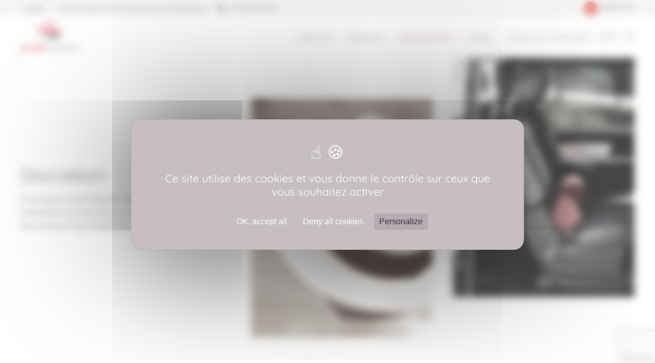

--- FILE ---
content_type: text/html; charset=utf-8
request_url: https://starjet.ch/en/who-we-are/la-philosophie.html
body_size: 11495
content:
<!DOCTYPE html>
<html lang="en-gb" dir="ltr">
    <head>
<script class="4SEO_analytics_rule_3" async src="https://www.googletagmanager.com/gtag/js?id=G-JLL0T3ME31" ></script>
<script class="4SEO_analytics_rule_3" >
    window.dataLayer = window.dataLayer || [];function gtag() {dataLayer.push(arguments);}
    gtag('js', new Date());
    gtag('config', 'G-JLL0T3ME31');</script>

        <meta name="viewport" content="width=device-width, initial-scale=1">
        <link rel="icon" href="/images/favicon.png" sizes="any">
                <link rel="apple-touch-icon" href="/images/favicon.png">
        <meta charset="utf-8">
	<meta name="author" content="Super User">
	<meta name="description" content="Compagnie d'aviation suisse privée. Starjet le sur mesure aérien.">
	<title>OUR PHILOSOPHY</title>
	<link href="https://starjet.ch/fr/qui-sommes-nous/la-philosophie.html" rel="alternate" hreflang="fr-FR">
	<link href="https://starjet.ch/en/who-we-are/la-philosophie.html" rel="alternate" hreflang="en-GB">
	<link href="https://starjet.ch/de/wer-sind-wir/unsere-philosophie.html" rel="alternate" hreflang="de-DE">
	<link href="https://starjet.ch/en/component/search/?id=60&amp;format=opensearch&amp;Itemid=408" rel="search" title="Search Starjet Aviation" type="application/opensearchdescription+xml">
<link href="/media/vendor/joomla-custom-elements/css/joomla-alert.min.css?0.4.1" rel="stylesheet">
	<link href="/media/system/css/joomla-fontawesome.min.css?4.5.33" rel="preload" as="style" onload="this.onload=null;this.rel='stylesheet'">
	<link href="/templates/yootheme/css/theme.12.css?1766144362" rel="stylesheet">
	<link href="/templates/yootheme/css/theme.update.css?4.5.33" rel="stylesheet">
	<link href="/media/plg_system_jcepro/site/css/content.min.css?86aa0286b6232c4a5b58f892ce080277" rel="stylesheet">
	<link href="/media/mod_languages/css/template.min.css?409439" rel="stylesheet">
<script type="application/json" class="joomla-script-options new">{"joomla.jtext":{"ERROR":"Error","MESSAGE":"Message","NOTICE":"Notice","WARNING":"Warning","JCLOSE":"Close","JOK":"OK","JOPEN":"Open"},"system.paths":{"root":"","rootFull":"https:\/\/starjet.ch\/","base":"","baseFull":"https:\/\/starjet.ch\/"},"csrf.token":"cdb93fbb67b0c7b8616c6f9ecda36e2f"}</script>
	<script src="/media/system/js/core.min.js?a3d8f8"></script>
	<script src="/media/vendor/webcomponentsjs/js/webcomponents-bundle.min.js?2.8.0" nomodule defer></script>
	<script src="/media/system/js/joomla-hidden-mail.min.js?80d9c7" type="module"></script>
	<script src="/media/system/js/messages.min.js?9a4811" type="module"></script>
	<script src="/templates/yootheme/packages/theme-analytics/app/analytics.min.js?4.5.33" defer></script>
	<script src="/templates/yootheme/vendor/assets/uikit/dist/js/uikit.min.js?4.5.33"></script>
	<script src="/templates/yootheme/vendor/assets/uikit/dist/js/uikit-icons-fuse.min.js?4.5.33"></script>
	<script src="/templates/yootheme/js/theme.js?4.5.33"></script>
	<script src="https://www.google.com/recaptcha/api.js?render=6LdrtZoaAAAAANcEgJ1TU-6PrER8TqCnHCe75_ha"></script>
	<script type="application/ld+json">{"@context":"https://schema.org","@graph":[{"@type":"Organization","@id":"https://starjet.ch/#/schema/Organization/base","name":"Starjet Aviation","url":"https://starjet.ch/"},{"@type":"WebSite","@id":"https://starjet.ch/#/schema/WebSite/base","url":"https://starjet.ch/","name":"Starjet Aviation","publisher":{"@id":"https://starjet.ch/#/schema/Organization/base"}},{"@type":"WebPage","@id":"https://starjet.ch/#/schema/WebPage/base","url":"https://starjet.ch/en/who-we-are/la-philosophie.html","name":"OUR PHILOSOPHY","description":"Compagnie d'aviation suisse privée. Starjet le sur mesure aérien.","isPartOf":{"@id":"https://starjet.ch/#/schema/WebSite/base"},"about":{"@id":"https://starjet.ch/#/schema/Organization/base"},"inLanguage":"en-GB"},{"@type":"Article","@id":"https://starjet.ch/#/schema/com_content/article/60","name":"OUR PHILOSOPHY","headline":"OUR PHILOSOPHY","inLanguage":"en-GB","dateCreated":"2019-05-08T14:57:31+00:00","isPartOf":{"@id":"https://starjet.ch/#/schema/WebPage/base"}}]}</script>
	<script>window.yootheme ||= {}; var $theme = yootheme.theme = {"google_analytics":"G-JLL0T3ME31","google_analytics_anonymize":"","i18n":{"close":{"label":"Close"},"totop":{"label":"Back to top"},"marker":{"label":"Open"},"navbarToggleIcon":{"label":"Open Menu"},"paginationPrevious":{"label":"Previous page"},"paginationNext":{"label":"Next Page"},"searchIcon":{"toggle":"Open Search","submit":"Submit Search"},"slider":{"next":"Next slide","previous":"Previous slide","slideX":"Slide %s","slideLabel":"%s of %s"},"slideshow":{"next":"Next slide","previous":"Previous slide","slideX":"Slide %s","slideLabel":"%s of %s"},"lightboxPanel":{"next":"Next slide","previous":"Previous slide","slideLabel":"%s of %s","close":"Close"}}};</script>
	<script>if (typeof window.grecaptcha !== 'undefined') { grecaptcha.ready(function() { grecaptcha.execute("6LdrtZoaAAAAANcEgJ1TU-6PrER8TqCnHCe75_ha", {action:'homepage'});}); }</script>
	<link href="https://starjet.ch/fr/qui-sommes-nous/la-philosophie.html" rel="alternate" hreflang="x-default">
	<meta property="og:locale" content="en_GB" class="4SEO_ogp_tag">
	<meta property="og:url" content="https://starjet.ch/en/who-we-are/la-philosophie.html" class="4SEO_ogp_tag">
	<meta property="og:site_name" content="Starjet Aviation" class="4SEO_ogp_tag">
	<meta property="og:type" content="article" class="4SEO_ogp_tag">
	<meta property="og:title" content="OUR PHILOSOPHY" class="4SEO_ogp_tag">
	<meta property="og:description" content="Compagnie d'aviation suisse privée. Starjet le sur mesure aérien." class="4SEO_ogp_tag">
	<meta property="fb:app_id" content="966242223397117" class="4SEO_ogp_tag">
	<meta property="og:image" content="https://starjet.ch/templates/yootheme/cache/42/bandeau_philosophie_1920x467-420118b2.jpeg" class="4SEO_ogp_tag">
	<meta property="og:image:width" content="1920" class="4SEO_ogp_tag">
	<meta property="og:image:height" content="467" class="4SEO_ogp_tag">
	<meta property="og:image:secure_url" content="https://starjet.ch/templates/yootheme/cache/42/bandeau_philosophie_1920x467-420118b2.jpeg" class="4SEO_ogp_tag">
	<meta name="twitter:card" content="summary" class="4SEO_tcards_tag">
	<meta name="twitter:url" content="https://starjet.ch/en/who-we-are/la-philosophie.html" class="4SEO_tcards_tag">
	<meta name="twitter:title" content="OUR PHILOSOPHY" class="4SEO_tcards_tag">
	<meta name="twitter:description" content="Compagnie d'aviation suisse privée. Starjet le sur mesure aérien." class="4SEO_tcards_tag">
	<meta name="twitter:image" content="https://starjet.ch/templates/yootheme/cache/42/bandeau_philosophie_1920x467-420118b2.jpeg" class="4SEO_tcards_tag">
	<meta name="google-site-verification" content="RrYZmz70dr3bJWjMEXaNCSBaK2nARssdbuHqllUWC0g"  class="4SEO_google_site_verification_tag" />
	<meta name="robots" content="max-snippet:-1, max-image-preview:large, max-video-preview:-1" class="4SEO_robots_tag">
	<script type="application/ld+json" class="4SEO_structured_data_breadcrumb">{
    "@context": "http://schema.org",
    "@type": "BreadcrumbList",
    "itemListElement": [
        {
            "@type": "listItem",
            "position": 1,
            "name": "Home",
            "item": "https://starjet.ch/en/"
        },
        {
            "@type": "listItem",
            "position": 2,
            "name": "WHO ARE WE ?",
            "item": "https://starjet.ch/en/who-we-are.html"
        },
        {
            "@type": "listItem",
            "position": 3,
            "name": "OUR PHILOSOPHY",
            "item": "https://starjet.ch/en/who-we-are/la-philosophie.html"
        }
    ]
}</script>
<script type="application/ld+json" class="4SEO_structured_data_page">{
    "@context": "http://schema.org",
    "@graph": [
        {
            "@type": "Article",
            "author": {
                "@id": "https://starjet.ch/#super_user_12fe0bdc62"
            },
            "dateModified": "2020-05-11T10:01:21Z",
            "datePublished": "2019-05-08T14:57:31Z",
            "description": "Compagnie d'aviation suisse privée. Starjet le sur mesure aérien.",
            "headline": "OUR PHILOSOPHY",
            "image": [
                {
                    "@type": "ImageObject",
                    "url": "https://starjet.ch/templates/yootheme/cache/42/bandeau_philosophie_1920x467-420118b2.jpeg",
                    "caption": null,
                    "description": "",
                    "width": 1920,
                    "height": 467
                }
            ],
            "inLanguage": "en-GB",
            "mainEntityOfPage": {
                "@type": "WebPage",
                "url": "https://starjet.ch/en/who-we-are/la-philosophie.html"
            },
            "publisher": {
                "@id": "https://starjet.ch/#defaultPublisher"
            },
            "url": "https://starjet.ch/en/who-we-are/la-philosophie.html"
        },
        {
            "@type": "Person",
            "name": "Super User",
            "@id": "https://starjet.ch/#super_user_12fe0bdc62"
        },
        {
            "@id": "https://starjet.ch/#defaultPublisher",
            "@type": "Organization",
            "url": "https://starjet.ch/",
            "logo": {
                "@id": "https://starjet.ch/#defaultLogo"
            },
            "name": "Starjet Aviation"
        },
        {
            "@id": "https://starjet.ch/#defaultLogo",
            "@type": "ImageObject",
            "url": "https://starjet.ch/images/slidehome/starjet-aviation-logo-rvb.png",
            "width": 830,
            "height": 433
        }
    ]
}</script></head>
    <body class="">

        <div class="uk-hidden-visually uk-notification uk-notification-top-left uk-width-auto">
            <div class="uk-notification-message">
                <a href="#tm-main" class="uk-link-reset">Skip to main content</a>
            </div>
        </div>

        
        
        <div class="tm-page">

                        


<header class="tm-header-mobile uk-hidden@l">


    
        <div class="uk-navbar-container">

            <div class="uk-container uk-container-expand">
                <nav class="uk-navbar" uk-navbar="{&quot;align&quot;:&quot;left&quot;,&quot;container&quot;:&quot;.tm-header-mobile&quot;,&quot;boundary&quot;:&quot;.tm-header-mobile .uk-navbar-container&quot;}">

                                        <div class="uk-navbar-left ">

                        
                                                    <a uk-toggle href="#tm-dialog-mobile" class="uk-navbar-toggle">

        
        <div uk-navbar-toggle-icon></div>

        
    </a>
                        
                        
                    </div>
                    
                                        <div class="uk-navbar-center">

                                                    <a href="https://starjet.ch/en/" aria-label="Back to home" class="uk-logo uk-navbar-item">
    <picture>
<source type="image/webp" srcset="/templates/yootheme/cache/3a/starjet-aviation-logo-rvb_60-3ab3b11f.webp 115w" sizes="(min-width: 115px) 115px">
<img alt="Starjet Aviation" loading="eager" src="/templates/yootheme/cache/3a/starjet-aviation-logo-rvb_60-3a93c53e.png" width="115" height="60">
</picture></a>
                        
                        
                    </div>
                    
                    
                </nav>
            </div>

        </div>

    



        <div id="tm-dialog-mobile" uk-offcanvas="container: true; overlay: true" mode="push">
        <div class="uk-offcanvas-bar uk-flex uk-flex-column">

                        <button class="uk-offcanvas-close uk-close-large" type="button" uk-close uk-toggle="cls: uk-close-large; mode: media; media: @s"></button>
            
                        <div class="uk-margin-auto-bottom">
                
<div class="uk-grid uk-child-width-1-1" uk-grid>    <div>
<div class="uk-panel" id="module-menu-dialog-mobile">

    
    
<ul class="uk-nav uk-nav-default">
    
	<li class="item-397 uk-parent"><a href="/en/take-off.html">TAKE OFF</a>
	<ul class="uk-nav-sub">

		<li class="item-398"><a href="/en/take-off/your-trip.html">YOUR TRIP</a></li>
		<li class="item-399"><a href="/en/take-off/destinations.html">DESTINATIONS</a></li>
		<li class="item-400"><a href="/en/take-off/safety.html">SAFETY</a></li>
		<li class="item-401"><a href="/en/take-off/la-flotte.html">OUR FLEET</a></li></ul></li>
	<li class="item-402 uk-parent"><a href="/en/services.html">SERVICES</a>
	<ul class="uk-nav-sub">

		<li class="item-403"><a href="/en/services/before-leaving.html">BEFORE LEAVING</a></li>
		<li class="item-404"><a href="/en/services/in-flight.html">IN FLIGHT</a></li>
		<li class="item-405"><a href="/en/services/a-votre-arrivee.html">UPON ARRIVAL</a></li>
		<li class="item-1072"><a href="/en/services/book-a-flight.html">PRE-BOOK A FLIGHT</a></li></ul></li>
	<li class="item-406 uk-active uk-parent"><a href="/en/who-we-are.html">WHO ARE WE ?</a>
	<ul class="uk-nav-sub">

		<li class="item-407"><a href="/en/who-we-are/l-histoire.html">OUR STORY</a></li>
		<li class="item-408 uk-active"><a href="/en/who-we-are/la-philosophie.html">OUR PHILOSOPHY</a></li>
		<li class="item-409"><a href="/en/who-we-are/our-crew.html">OUR CREW</a></li></ul></li>
	<li class="item-410"><a href="/en/news-en.html">NEWS</a></li>
	<li class="item-411 uk-parent"><a href="/en/contact-partners.html">CONTACT &amp; PARTNERS</a>
	<ul class="uk-nav-sub">

		<li class="item-412"><a href="/en/contact-partners/contact-location.html">CONTACT &amp; LOCATION</a></li>
		<li class="item-414"><a href="/en/contact-partners/our-partners.html">OUR PARTNERS</a></li></ul></li></ul>

</div>
</div>    <div>
<div class="uk-panel uk-text-center" id="module-119">

    
    
<div class="uk-panel mod-languages">

    
    
        <div class="uk-inline">

                                                                        <a tabindex="0">
                                            <img src="/media/mod_languages/images/en_gb.gif" alt="">                                        English                </a>
                                                        
            <div uk-dropdown="mode: click">
                <ul class="uk-nav uk-dropdown-nav">
                                                                    <li >
                            <a href="/fr/qui-sommes-nous/la-philosophie.html">
                                                                    <img src="/media/mod_languages/images/fr_fr.gif" alt="">                                                                Français                            </a>
                        </li>
                                                                                            <li class="uk-active">
                            <a href="https://starjet.ch/en/who-we-are/la-philosophie.html">
                                                                    <img src="/media/mod_languages/images/en_gb.gif" alt="">                                                                English                            </a>
                        </li>
                                                                                            <li >
                            <a href="/de/wer-sind-wir/unsere-philosophie.html">
                                                                    <img src="/media/mod_languages/images/de_de.gif" alt="">                                                                Deutsch                            </a>
                        </li>
                                                            </ul>
            </div>

        </div>

    
    
</div>

</div>
</div>    <div>
<div class="uk-panel" id="module-tm-4">

    
    

    <form id="search-tm-4" action="/en/who-we-are/la-philosophie.html" method="post" role="search" class="uk-search uk-search-default uk-width-1-1"><span uk-search-icon></span><input name="searchword" placeholder="Search" minlength="3" aria-label="Search" type="search" class="uk-search-input"><input type="hidden" name="task" value="search"><input type="hidden" name="option" value="com_search"><input type="hidden" name="Itemid" value="408"></form>
    

</div>
</div>    <div>
<div class="uk-panel" id="module-tm-6">

    
    <ul class="uk-grid uk-flex-inline uk-flex-middle uk-flex-nowrap uk-grid-small">                    <li><a href="https://www.facebook.com/Starjet-Aviation-106244154410951" class="uk-preserve-width uk-icon-link" rel="noreferrer" target="_blank"><span uk-icon="icon: facebook;"></span></a></li>
                    <li><a href="https://www.instagram.com/starjetaviation/" class="uk-preserve-width uk-icon-link" rel="noreferrer" target="_blank"><span uk-icon="icon: instagram;"></span></a></li>
            </ul>
</div>
</div></div>
            </div>
            
            
        </div>
    </div>
    
    
    

</header>


<div class="tm-toolbar tm-toolbar-default uk-visible@l">
    <div class="uk-container uk-flex uk-flex-middle">

                <div>
            <div class="uk-grid-medium uk-child-width-auto uk-flex-middle" uk-grid="margin: uk-margin-small-top">

                                <div>
<div class="uk-panel" id="module-114">

    
    
<div class="uk-panel mod-languages">

    
    
        <div class="uk-inline">

                                                                        <a tabindex="0">
                                        English                </a>
                                                        
            <div uk-dropdown="mode: click">
                <ul class="uk-nav uk-dropdown-nav">
                                                                    <li >
                            <a href="/fr/qui-sommes-nous/la-philosophie.html">
                                                                Français                            </a>
                        </li>
                                                                                            <li class="uk-active">
                            <a href="https://starjet.ch/en/who-we-are/la-philosophie.html">
                                                                English                            </a>
                        </li>
                                                                                            <li >
                            <a href="/de/wer-sind-wir/unsere-philosophie.html">
                                                                Deutsch                            </a>
                        </li>
                                                            </ul>
            </div>

        </div>

    
    
</div>

</div>
</div><div>
<div class="uk-panel" id="module-113">

    
    
<div class="uk-margin-remove-last-child custom" ><p>Starjet Aviation SA Route des Ronquos 146, 1950 Sion</p></div>

</div>
</div><div>
<div class="uk-panel" id="module-94">

    
    
<div class="uk-margin-remove-last-child custom" ><p><a href="tel:%20+41794418578" class="uk-link-text"><img src="/images/yootheme/header-receiver.svg" alt="header-receiver" width="14" height="28" /> +41 (0)79 441 85 78</a></p></div>

</div>
</div>
                
                
            </div>
        </div>
        
                <div class="uk-margin-auto-left">
            <div class="uk-grid-medium uk-child-width-auto uk-flex-middle" uk-grid="margin: uk-margin-small-top">
                <div>
<div class="uk-panel" id="module-116">

    
    
<div class="uk-margin-remove-last-child custom" ><p style="text-align: left;"><a href="/en/services/book-a-flight.html"><img src="/images/reservation--starjet.png" alt="" width="25" height="25" style="float: left;" /></a>&nbsp; <a href="/en/services/book-a-flight.html">BOOK NOW</a></p></div>

</div>
</div>
            </div>
        </div>
        
    </div>
</div>

<header class="tm-header uk-visible@l">



        <div uk-sticky media="@l" show-on-up animation="uk-animation-slide-top" cls-active="uk-navbar-sticky" sel-target=".uk-navbar-container">
    
        <div class="uk-navbar-container">

            <div class="uk-container uk-container-large">
                <nav class="uk-navbar" uk-navbar="{&quot;align&quot;:&quot;left&quot;,&quot;container&quot;:&quot;.tm-header &gt; [uk-sticky]&quot;,&quot;boundary&quot;:&quot;.tm-header .uk-navbar-container&quot;}">

                                        <div class="uk-navbar-left ">

                                                    <a href="https://starjet.ch/en/" aria-label="Back to home" class="uk-logo uk-navbar-item">
    <picture>
<source type="image/webp" srcset="/templates/yootheme/cache/aa/starjet-aviation-logo-rvb-aa0c80ea.webp 115w, /templates/yootheme/cache/2b/starjet-aviation-logo-rvb-2bfe9103.webp 230w" sizes="(min-width: 115px) 115px">
<img alt="Starjet Aviation" loading="eager" src="/templates/yootheme/cache/9f/starjet-aviation-logo-rvb-9ff65643.png" width="115" height="60">
</picture><picture>
<source type="image/webp" srcset="/templates/yootheme/cache/3a/starjet-aviation-logo-rvb_60-3ab3b11f.webp 115w" sizes="(min-width: 115px) 115px">
<img class="uk-logo-inverse" alt="Starjet Aviation" loading="eager" src="/templates/yootheme/cache/3a/starjet-aviation-logo-rvb_60-3a93c53e.png" width="115" height="60">
</picture></a>
                        
                        
                        
                    </div>
                    
                    
                                        <div class="uk-navbar-right">

                                                    
<ul class="uk-navbar-nav">
    
	<li class="item-397 uk-parent"><a href="/en/take-off.html">TAKE OFF</a>
	<div class="uk-drop uk-navbar-dropdown"><div><ul class="uk-nav uk-navbar-dropdown-nav">

		<li class="item-398"><a href="/en/take-off/your-trip.html">YOUR TRIP</a></li>
		<li class="item-399"><a href="/en/take-off/destinations.html">DESTINATIONS</a></li>
		<li class="item-400"><a href="/en/take-off/safety.html">SAFETY</a></li>
		<li class="item-401"><a href="/en/take-off/la-flotte.html">OUR FLEET</a></li></ul></div></div></li>
	<li class="item-402 uk-parent"><a href="/en/services.html">SERVICES</a>
	<div class="uk-drop uk-navbar-dropdown"><div><ul class="uk-nav uk-navbar-dropdown-nav">

		<li class="item-403"><a href="/en/services/before-leaving.html">BEFORE LEAVING</a></li>
		<li class="item-404"><a href="/en/services/in-flight.html">IN FLIGHT</a></li>
		<li class="item-405"><a href="/en/services/a-votre-arrivee.html">UPON ARRIVAL</a></li>
		<li class="item-1072"><a href="/en/services/book-a-flight.html">PRE-BOOK A FLIGHT</a></li></ul></div></div></li>
	<li class="item-406 uk-active uk-parent"><a href="/en/who-we-are.html">WHO ARE WE ?</a>
	<div class="uk-drop uk-navbar-dropdown"><div><ul class="uk-nav uk-navbar-dropdown-nav">

		<li class="item-407"><a href="/en/who-we-are/l-histoire.html">OUR STORY</a></li>
		<li class="item-408 uk-active"><a href="/en/who-we-are/la-philosophie.html">OUR PHILOSOPHY</a></li>
		<li class="item-409"><a href="/en/who-we-are/our-crew.html">OUR CREW</a></li></ul></div></div></li>
	<li class="item-410"><a href="/en/news-en.html">NEWS</a></li>
	<li class="item-411 uk-parent"><a href="/en/contact-partners.html">CONTACT &amp; PARTNERS</a>
	<div class="uk-drop uk-navbar-dropdown"><div><ul class="uk-nav uk-navbar-dropdown-nav">

		<li class="item-412"><a href="/en/contact-partners/contact-location.html">CONTACT &amp; LOCATION</a></li>
		<li class="item-414"><a href="/en/contact-partners/our-partners.html">OUR PARTNERS</a></li></ul></div></div></li></ul>

                        
                                                    

    <a class="uk-navbar-toggle" id="module-tm-3" href="#search-tm-3-search" uk-search-icon uk-toggle></a>

    <div uk-modal id="search-tm-3-search" class="uk-modal">
        <div class="uk-modal-dialog uk-modal-body">

            
            
                <form id="search-tm-3" action="/en/who-we-are/la-philosophie.html" method="post" role="search" class="uk-search uk-width-1-1 uk-search-medium"><span uk-search-icon></span><input name="searchword" placeholder="Search" minlength="3" aria-label="Search" type="search" class="uk-search-input" autofocus><input type="hidden" name="task" value="search"><input type="hidden" name="option" value="com_search"><input type="hidden" name="Itemid" value="408"></form>
                
            
        </div>
    </div>


<div class="uk-navbar-item" id="module-tm-5">

    
    <ul class="uk-grid uk-flex-inline uk-flex-middle uk-flex-nowrap uk-grid-small">                    <li><a href="https://www.facebook.com/Starjet-Aviation-106244154410951" class="uk-preserve-width uk-icon-link" rel="noreferrer" target="_blank"><span uk-icon="icon: facebook;"></span></a></li>
                    <li><a href="https://www.instagram.com/starjetaviation/" class="uk-preserve-width uk-icon-link" rel="noreferrer" target="_blank"><span uk-icon="icon: instagram;"></span></a></li>
            </ul>
</div>

                        
                    </div>
                    
                </nav>
            </div>

        </div>

        </div>
    







</header>

            
            

            <main id="tm-main" >

                
                <div id="system-message-container" aria-live="polite"></div>

                <!-- Builder #page --><style class="uk-margin-remove-adjacent">@media (min-width: 960px){#page\#0 .uk-first-column > .el-item{margin-top: 80px;}}@media (min-width: 960px){#page\#1 .uk-first-column > .el-item{margin-top: 80px;}}</style>
<div class="uk-section-default uk-section uk-padding-remove-top uk-padding-remove-bottom">
    
        
        
        
            
                
                    <div class="uk-grid tm-grid-expand uk-grid-small uk-child-width-1-1 uk-grid-margin-small">
<div class="uk-width-1-1@m">
    
        
            
            
            
                
                    
<div class="uk-margin" uk-slideshow="maxHeight: 400;">
    <div class="uk-position-relative">
        
            <div class="uk-slideshow-items">                
                    <div class="el-item">

    
        
            
                
<picture>
<source type="image/webp" srcset="/templates/yootheme/cache/5a/bandeau_philosophie_1920x467-5a0909ee.webp 768w, /templates/yootheme/cache/69/bandeau_philosophie_1920x467-69db95bf.webp 1024w, /templates/yootheme/cache/50/bandeau_philosophie_1920x467-509f1b72.webp 1366w, /templates/yootheme/cache/79/bandeau_philosophie_1920x467-7979e1e8.webp 1600w, /templates/yootheme/cache/4c/bandeau_philosophie_1920x467-4c50e55f.webp 1920w" sizes="(max-aspect-ratio: 1920/467) 411vh">
<img src="/templates/yootheme/cache/42/bandeau_philosophie_1920x467-420118b2.jpeg" width="1920" height="467" alt loading="lazy" class="el-image" uk-cover>
</picture>
            
        
        
        
    
</div>
                            </div>
        
                

    <div class="uk-visible@s uk-position-medium uk-position-center-left" uk-inverse>    <a class="el-slidenav" href="#" uk-slidenav-previous uk-slideshow-item="previous"></a>    </div>
    <div class="uk-visible@s uk-position-medium uk-position-center-right" uk-inverse>    <a class="el-slidenav" href="#" uk-slidenav-next uk-slideshow-item="next"></a>    </div>
        
                
<div class="uk-position-bottom-center uk-position-medium uk-visible@s" uk-inverse>
    <ul class="el-nav uk-slideshow-nav uk-dotnav uk-flex-center" uk-margin>                <li uk-slideshow-item="0">
            <a href="#"></a>
        </li>
            </ul>
</div>        
    </div>
    
</div>
                
            
        
    
</div></div>
                
            
        
    
</div>
<div class="uk-section-default uk-section uk-section-small uk-padding-remove-top" uk-scrollspy="target: [uk-scrollspy-class]; cls: uk-animation-slide-left-medium; delay: 200;">
    
        
        
        
            
                                <div class="uk-container uk-container-xlarge">                
                    <div class="uk-grid tm-grid-expand uk-grid-large uk-grid-margin-large" uk-grid>
<div class="uk-grid-item-match uk-flex-middle uk-width-large@l">
    
        
            
            
                        <div class="uk-panel uk-width-1-1">            
                
                    
<h2 class="uk-h2 uk-margin-remove-vertical uk-text-left" uk-scrollspy-class>        Discretion    </h2><div class="uk-panel uk-margin-small" uk-scrollspy-class><p>Choosing to travel Starjet Aviation from Sion or elsewhere in Europe allows you to preserve at best the privacy of your destinations and relationships.</p></div>
                
                        </div>            
        
    
</div>
<div class="uk-width-expand@l">
    
        
            
            
            
                
                    
<div id="page#0" class="uk-margin">
    
        <div class="uk-grid uk-child-width-1-2 uk-grid-match" uk-grid>                <div>
<div class="el-item uk-panel uk-margin-remove-first-child" uk-scrollspy-class="uk-animation-slide-left-medium">
    
        
            
                
            
            
                                

    
                <picture>
<source type="image/webp" srcset="/templates/yootheme/cache/ac/vignette_philosophie_discretion_01_1060x1400-accb7ca4.webp 530w, /templates/yootheme/cache/dd/vignette_philosophie_discretion_01_1060x1400-dd8c1793.webp 768w, /templates/yootheme/cache/e8/vignette_philosophie_discretion_01_1060x1400-e86d618a.webp 1024w, /templates/yootheme/cache/60/vignette_philosophie_discretion_01_1060x1400-60f80562.webp 1060w" sizes="(min-width: 530px) 530px">
<img src="/templates/yootheme/cache/ca/vignette_philosophie_discretion_01_1060x1400-cae70cee.jpeg" width="530" height="700" alt loading="lazy" class="el-image">
</picture>        
        
    
                
                
                    

        
        
        
    
        
        
        
        
        

                
                
            
        
    
</div></div>
                <div>
<div class="el-item uk-panel uk-margin-remove-first-child" uk-scrollspy-class="uk-animation-slide-left-medium">
    
        
            
                
            
            
                                

    
                <picture>
<source type="image/webp" srcset="/templates/yootheme/cache/e0/vignette_philosophie_discretion_02_1060x1400-e078560d.webp 530w, /templates/yootheme/cache/72/vignette_philosophie_discretion_02_1060x1400-72cabff5.webp 768w, /templates/yootheme/cache/4c/vignette_philosophie_discretion_02_1060x1400-4c13e34f.webp 1024w, /templates/yootheme/cache/c4/vignette_philosophie_discretion_02_1060x1400-c48687a7.webp 1060w" sizes="(min-width: 530px) 530px">
<img src="/templates/yootheme/cache/9d/vignette_philosophie_discretion_02_1060x1400-9dc520bc.jpeg" width="530" height="700" alt loading="lazy" class="el-image">
</picture>        
        
    
                
                
                    

        
        
        
    
        
        
        
        
        

                
                
            
        
    
</div></div>
                </div>
    
</div>
                
            
        
    
</div></div>
                                </div>                
            
        
    
</div>
<div class="uk-section-default uk-section uk-section-small" uk-scrollspy="target: [uk-scrollspy-class]; cls: uk-animation-slide-left-medium; delay: 200;">
    
        
        
        
            
                                <div class="uk-container uk-container-xlarge">                
                    <div class="uk-grid tm-grid-expand uk-grid-large uk-grid-margin-large" uk-grid>
<div class="uk-grid-item-match uk-flex-middle uk-width-large@l">
    
        
            
            
                        <div class="uk-panel uk-width-1-1">            
                
                    
<h2 class="uk-h2 uk-margin-remove-vertical" uk-scrollspy-class>        Flexibility    </h2><div class="uk-panel uk-margin-small" uk-scrollspy-class><p>You need or want a last minute change of take off time or itinerary? Starjet Aviation offers you the flexibility that you may need now and again. The organisation of your itinerary is permanently managed with your team.</p></div>
                
                        </div>            
        
    
</div>
<div class="uk-width-expand@l">
    
        
            
            
            
                
                    
<div id="page#1" class="uk-margin">
    
        <div class="uk-grid uk-child-width-1-2 uk-grid-match" uk-grid>                <div>
<div class="el-item uk-panel uk-margin-remove-first-child" uk-scrollspy-class="uk-animation-slide-left-medium">
    
        
            
                
            
            
                                

    
                <picture>
<source type="image/webp" srcset="/templates/yootheme/cache/25/vignette_philosophie_flexibilite_01_1060x1400-25dcfba4.webp 530w, /templates/yootheme/cache/6f/vignette_philosophie_flexibilite_01_1060x1400-6f21026d.webp 768w, /templates/yootheme/cache/00/vignette_philosophie_flexibilite_01_1060x1400-00fe11fd.webp 1024w, /templates/yootheme/cache/88/vignette_philosophie_flexibilite_01_1060x1400-886b7515.webp 1060w" sizes="(min-width: 530px) 530px">
<img src="/templates/yootheme/cache/bb/vignette_philosophie_flexibilite_01_1060x1400-bbf7f0b8.jpeg" width="530" height="700" alt loading="lazy" class="el-image">
</picture>        
        
    
                
                
                    

        
        
        
    
        
        
        
        
        

                
                
            
        
    
</div></div>
                <div>
<div class="el-item uk-panel uk-margin-remove-first-child" uk-scrollspy-class="uk-animation-slide-left-medium">
    
        
            
                
            
            
                                

    
                <picture>
<source type="image/webp" srcset="/templates/yootheme/cache/69/vignette_philosophie_flexibilite_02_1060x1400-696fd10d.webp 530w, /templates/yootheme/cache/c0/vignette_philosophie_flexibilite_02_1060x1400-c067aa0b.webp 768w, /templates/yootheme/cache/a4/vignette_philosophie_flexibilite_02_1060x1400-a4809338.webp 1024w, /templates/yootheme/cache/2c/vignette_philosophie_flexibilite_02_1060x1400-2c15f7d0.webp 1060w" sizes="(min-width: 530px) 530px">
<img src="/templates/yootheme/cache/ec/vignette_philosophie_flexibilite_02_1060x1400-ecd5dcea.jpeg" width="530" height="700" alt loading="lazy" class="el-image">
</picture>        
        
    
                
                
                    

        
        
        
    
        
        
        
        
        

                
                
            
        
    
</div></div>
                </div>
    
</div>
                
            
        
    
</div></div>
                                </div>                
            
        
    
</div>
<div class="uk-section-default uk-section uk-section-small uk-padding-remove-bottom" uk-scrollspy="target: [uk-scrollspy-class]; cls: uk-animation-slide-left-small; delay: false;">
    
        
        
        
            
                                <div class="uk-container uk-container-xlarge">                
                    <div class="uk-grid tm-grid-expand uk-grid-large uk-grid-margin-large" uk-grid>
<div class="uk-grid-item-match uk-flex-middle uk-width-1-3@l">
    
        
            
            
                        <div class="uk-panel uk-width-1-1">            
                
                    
<h2 class="uk-h2 uk-margin-remove-vertical uk-width-large" uk-scrollspy-class>        Availability     </h2><div class="uk-panel uk-margin-small" uk-scrollspy-class><p>Be it for the youngest or the oldest, the most relaxed or the most demanding of its clients, Starjet Aviation is attentive to the needs and requests of each of its passengers.</p></div>
                
                        </div>            
        
    
</div>
<div class="uk-width-2-3@l">
    
        
            
            
            
                
                    
<div class="uk-slider-container uk-margin" uk-slider="sets: 1; velocity: 1; autoplay: 1;  autoplayInterval: 4000;" uk-scrollspy-class="uk-animation-slide-left-medium">
    <div class="uk-position-relative">
        
            <div class="uk-slider-items uk-grid">                                <div class="uk-width-1-1 uk-width-1-2@s">
<div class="el-item uk-light uk-inline-clip uk-transition-toggle" tabindex="0">
    
        
<picture>
<source type="image/webp" srcset="/templates/yootheme/cache/9e/vols-geneve-paris-priv-9e0cc058.webp 520w, /templates/yootheme/cache/4e/vols-geneve-paris-priv-4ef7e346.webp 768w, /templates/yootheme/cache/09/vols-geneve-paris-priv-09f575c5.webp 1024w, /templates/yootheme/cache/31/vols-geneve-paris-priv-311f0cab.webp 1040w" sizes="(min-width: 520px) 520px">
<img src="/templates/yootheme/cache/92/vols-geneve-paris-priv-924f758b.jpeg" width="520" height="700" alt loading="lazy" class="el-image uk-transition-opaque">
</picture>

        
        
        
    
</div></div>                                <div class="uk-width-1-1 uk-width-1-2@s">
<div class="el-item uk-light uk-inline-clip uk-transition-toggle" tabindex="0">
    
        
<picture>
<source type="image/webp" srcset="/templates/yootheme/cache/ff/voyage-priv-famille-geneve-ff3562de.webp 520w, /templates/yootheme/cache/4a/voyage-priv-famille-geneve-4a4dfcf1.webp 768w, /templates/yootheme/cache/5c/voyage-priv-famille-geneve-5cf4e9f5.webp 1024w, /templates/yootheme/cache/64/voyage-priv-famille-geneve-641e909b.webp 1040w" sizes="(min-width: 520px) 520px">
<img src="/templates/yootheme/cache/fd/voyage-priv-famille-geneve-fd4ab7cc.jpeg" width="520" height="700" alt loading="lazy" class="el-image uk-transition-opaque">
</picture>

        
        
        
    
</div></div>                                <div class="uk-width-1-1 uk-width-1-2@s">
<div class="el-item uk-light uk-inline-clip uk-transition-toggle" tabindex="0">
    
        
<picture>
<source type="image/webp" srcset="/templates/yootheme/cache/2d/Voyage-priv-discretion-starjet-geneve-2d8cdb95.webp 520w, /templates/yootheme/cache/7a/Voyage-priv-discretion-starjet-geneve-7ab4de34.webp 768w, /templates/yootheme/cache/66/Voyage-priv-discretion-starjet-geneve-66ef258c.webp 1024w, /templates/yootheme/cache/5e/Voyage-priv-discretion-starjet-geneve-5e055ce2.webp 1040w" sizes="(min-width: 520px) 520px">
<img src="/templates/yootheme/cache/d3/Voyage-priv-discretion-starjet-geneve-d32de12b.jpeg" width="520" height="700" alt loading="lazy" class="el-image uk-transition-opaque">
</picture>

        
        
        
    
</div></div>                            </div>
        
                
<div class="uk-visible@s uk-light uk-slidenav-container uk-position-top-right uk-position-medium" uk-inverse>
    <a class="el-slidenav" href="#" uk-slidenav-previous uk-slider-item="previous"></a>    <a class="el-slidenav" href="#" uk-slidenav-next uk-slider-item="next"></a>
</div>        
        
    </div>
        
<div class="uk-margin-top uk-visible@s" uk-inverse>
    <ul class="el-nav uk-slider-nav uk-dotnav uk-flex-center" uk-margin></ul>
</div>    

</div>
                
            
        
    
</div></div>
                                </div>                
            
        
    
</div>

                
            </main>

            

                        <footer>
                <!-- Builder #footer -->
<div class="uk-section-default uk-section">
    
        
        
        
            
                                <div class="uk-container">                
                    <div class="uk-grid tm-grid-expand uk-child-width-1-1 uk-grid-margin">
<div class="uk-width-1-1@m">
    
        
            
            
            
                
                    <hr>
                
            
        
    
</div></div>
                                </div>                
            
        
    
</div>
<div class="uk-section-default uk-section uk-section-small" uk-scrollspy="target: [uk-scrollspy-class]; cls: uk-animation-fade; delay: false;">
    
        
        
        
            
                                <div class="uk-container">                
                    <div class="uk-grid tm-grid-expand uk-grid-divider uk-margin-small uk-margin-remove-bottom" uk-grid>
<div class="uk-width-1-3@s">
    
        
            
            
            
                
                    
<h1 class="uk-h3" uk-scrollspy-class>        Information    </h1>
<ul class="uk-list" uk-scrollspy-class>
    
    
                <li class="el-item">            <div class="el-content uk-panel"><a href="/en/take-off.html" class="el-link uk-margin-remove-last-child">Take off</a></div>        </li>                <li class="el-item">            <div class="el-content uk-panel"><a href="/en/services.html" class="el-link uk-margin-remove-last-child">Services</a></div>        </li>                <li class="el-item">            <div class="el-content uk-panel"><a href="/en/who-we-are.html" class="el-link uk-margin-remove-last-child">Who are we</a></div>        </li>                <li class="el-item">            <div class="el-content uk-panel"><a href="/en/news-en.html" class="el-link uk-margin-remove-last-child">News</a></div>        </li>                <li class="el-item">            <div class="el-content uk-panel"><a href="/en/contact-partners.html" class="el-link uk-margin-remove-last-child">Contact & Parters</a></div>        </li>        
    
    
</ul>
<h1 class="uk-h3" uk-scrollspy-class>        Quick access    </h1>
<ul class="uk-list" uk-scrollspy-class>
    
    
                <li class="el-item">            <div class="el-content uk-panel"><a href="/en/general-conditions.html" class="el-link uk-margin-remove-last-child">General conditions</a></div>        </li>                <li class="el-item">            <div class="el-content uk-panel"><a href="/en/cookie-management.html" class="el-link uk-margin-remove-last-child">Cookie management</a></div>        </li>        
    
    
</ul>
                
            
        
    
</div>
<div class="uk-width-1-3@s">
    
        
            
            
            
                
                    
<h1 class="uk-h3 uk-text-center" uk-scrollspy-class>        Book now    </h1>
<div class="uk-margin uk-text-center" uk-scrollspy-class>
        <a class="el-link" href="/en/contact-partners/contact-location.html"><picture>
<source type="image/webp" srcset="/templates/yootheme/cache/0b/book--starjet-0b745a7b.webp 150w, /templates/yootheme/cache/cf/book--starjet-cf60496f.webp 300w" sizes="(min-width: 150px) 150px">
<img src="/templates/yootheme/cache/a5/book--starjet-a52b0b47.png" width="150" height="150" class="el-image" alt loading="lazy">
</picture></a>    
    
</div>
<h1 class="uk-h3 uk-margin-remove-vertical uk-text-left" uk-scrollspy-class>        <span class="tlid-translation translation" lang="en"><span class="" title="">The interactive map</span></span>    </h1>
<div class="uk-margin" uk-scrollspy-class>
        <a class="el-link" href="/en/map.html"><picture>
<source type="image/webp" srcset="/templates/yootheme/cache/bd/naviguez-en-europe-bd8b4ceb.webp 768w, /templates/yootheme/cache/d6/naviguez-en-europe-d65e780d.webp 1024w, /templates/yootheme/cache/b5/naviguez-en-europe-b5954336.webp 1209w" sizes="(min-width: 1209px) 1209px">
<img src="/templates/yootheme/cache/aa/naviguez-en-europe-aafac7c1.png" width="1209" height="507" class="el-image" alt loading="lazy">
</picture></a>    
    
</div>
<div class="btn_map uk-margin uk-text-center" uk-scrollspy-class>
    
    
        
        
<a class="el-content uk-button uk-button-default" href="/en/map.html">
    
        Map access    
    
</a>


        
    
    
</div>

                
            
        
    
</div>
<div class="uk-width-1-3@s">
    
        
            
            
            
                
                    
<h1 class="uk-h3 uk-text-right" uk-scrollspy-class>        Starjet Aviation SA    </h1><div class="uk-panel uk-margin uk-text-right" uk-scrollspy-class><p><span class="LrzXr">Route des Ronquos 146, 1950 Sion</span></p>
<p>Sales : <joomla-hidden-mail  is-link="1" is-email="1" first="c2FsZXM=" last="c3RhcmpldC5jaA==" text="c2FsZXNAc3RhcmpldC5jaA==" base="" >This email address is being protected from spambots. You need JavaScript enabled to view it.</joomla-hidden-mail></p></div>
<div class="uk-margin uk-text-right" uk-scrollspy-class>
    
    
        
        
<a class="el-content uk-button uk-button-default" href="/fr/contact-partenaires/nous-trouver.html">
    
        CONTACT    
    
</a>


        
    
    
</div>

<div class="uk-margin uk-text-right" uk-scrollspy-class>    <ul class="uk-child-width-auto uk-grid-small uk-flex-inline uk-flex-middle" uk-grid>
            <li class="el-item">
<a class="el-link uk-icon-button" href="https://www.facebook.com/Starjet-Aviation-106244154410951" target="_blank" rel="noreferrer"><span uk-icon="icon: facebook;"></span></a></li>
            <li class="el-item">
<a class="el-link uk-icon-button" href="https://www.instagram.com/starjetaviation/" target="_blank" rel="noreferrer"><span uk-icon="icon: instagram;"></span></a></li>
    
    </ul></div>
<div class="uk-margin" uk-scrollspy-class>
        <a class="el-link" href="https://www.bing.com/maps?osid=d5bfb4fc-c6dc-4597-8c60-17386588ddba&amp;cp=46.222178~7.337903&amp;lvl=15&amp;v=2&amp;sV=2&amp;form=S00027" target="_blank"><picture>
<source type="image/webp" srcset="/templates/yootheme/cache/3b/plan-starjet-sion-3b3baed5.webp 416w" sizes="(min-width: 416px) 416px">
<img src="/templates/yootheme/cache/04/plan-starjet-sion-04ea2e7d.png" width="416" height="265" class="el-image" alt loading="lazy">
</picture></a>    
    
</div>
                
            
        
    
</div></div>
                                </div>                
            
        
    
</div>
<div class="uk-section-default uk-section uk-padding-remove-top uk-padding-remove-bottom">
    
        
        
        
            
                
                    <div class="uk-grid tm-grid-expand uk-grid-small uk-child-width-1-1 uk-grid-margin-small">
<div class="uk-width-1-1@m">
    
        
            
            
            
                
                    
<div class="uk-margin" uk-slideshow="maxHeight: 300;">
    <div class="uk-position-relative">
        
            <div class="uk-slideshow-items">                
                    <div class="el-item">

    
        
            
                
<picture>
<source type="image/webp" srcset="/templates/yootheme/cache/68/visuel_montagne_BW-68ce31fa.webp 768w, /templates/yootheme/cache/d1/visuel_montagne_BW-d1cfd6a5.webp 1024w, /templates/yootheme/cache/92/visuel_montagne_BW-92e493df.webp 1366w, /templates/yootheme/cache/d9/visuel_montagne_BW-d9e8072d.webp 1600w, /templates/yootheme/cache/c2/visuel_montagne_BW-c2e2ec31.webp 1920w" sizes="(max-aspect-ratio: 1920/521) 369vh">
<img src="/templates/yootheme/cache/a6/visuel_montagne_BW-a6c167a4.jpeg" width="1920" height="521" alt loading="lazy" class="el-image" uk-cover>
</picture>
            
        
        
        
    
</div>
                            </div>
        
                

    <div class="uk-visible@s uk-position-medium uk-position-center-left" uk-inverse>    <a class="el-slidenav" href="#" uk-slidenav-previous uk-slideshow-item="previous"></a>    </div>
    <div class="uk-visible@s uk-position-medium uk-position-center-right" uk-inverse>    <a class="el-slidenav" href="#" uk-slidenav-next uk-slideshow-item="next"></a>    </div>
        
                
<div class="uk-position-bottom-center uk-position-medium uk-visible@s" uk-inverse>
    <ul class="el-nav uk-slideshow-nav uk-dotnav uk-flex-center" uk-margin>                <li uk-slideshow-item="0">
            <a href="#"></a>
        </li>
            </ul>
</div>        
    </div>
    
</div>
                
            
        
    
</div></div><div class="uk-grid tm-grid-expand uk-child-width-1-1 uk-grid-margin">
<div class="uk-width-1-1">
    
        
            
            
            
                
                    <div><script src="https://tarteaucitron.io/load.js?domain=starjet.ch&uuid=965ab1d249c902e434ceeea3ae49da06cfd0143d"></script></div>
                
            
        
    
</div></div>
                
            
        
    
</div>            </footer>
            
        </div>

        
        

    <noscript class="4SEO_cron">
    <img aria-hidden="true" alt="" style="position:absolute;bottom:0;left:0;z-index:-99999;" src="https://starjet.ch/index.php/_wblapi?nolangfilter=1&_wblapi=/forseo/v1/cron/image/" data-pagespeed-no-transform data-speed-no-transform />
</noscript>
<script class="4SEO_cron" data-speed-no-transform >setTimeout(function () {
        var e = document.createElement('img');
        e.setAttribute('style', 'position:absolute;bottom:0;right:0;z-index:-99999');
        e.setAttribute('aria-hidden', 'true');
        e.setAttribute('src', 'https://starjet.ch/index.php/_wblapi?nolangfilter=1&_wblapi=/forseo/v1/cron/image/' + Math.random().toString().substring(2) + Math.random().toString().substring(2)  + '.svg');
        document.body.appendChild(e);
        setTimeout(function () {
            document.body.removeChild(e)
        }, 3000)
    }, 3000);
</script>
<script class="4SEO_performance_probe" data-speed-no-transform >
    var forseoPerfProbeEndpoint = 'https://starjet.ch/index.php/_wblapi?nolangfilter=1&_wblapi=/forseo/v1/perf/data&u=en%2Fwho-we-are%2Fla-philosophie.html&f=en%2Fwho-we-are%2Fla-philosophie.html'
	!function(){"use strict";var e,n,t,i,r,o=-1,a=function(e){addEventListener("pageshow",(function(n){n.persisted&&(o=n.timeStamp,e(n))}),!0)},c=function(){return window.performance&&performance.getEntriesByType&&performance.getEntriesByType("navigation")[0]},u=function(){var e=c();return e&&e.activationStart||0},f=function(e,n){var t=c(),i="navigate";return o>=0?i="back-forward-cache":t&&(document.prerendering||u()>0?i="prerender":document.wasDiscarded?i="restore":t.type&&(i=t.type.replace(/_/g,"-"))),{name:e,value:void 0===n?-1:n,rating:"good",delta:0,entries:[],id:"v3-".concat(Date.now(),"-").concat(Math.floor(8999999999999*Math.random())+1e12),navigationType:i}},s=function(e,n,t){try{if(PerformanceObserver.supportedEntryTypes.includes(e)){var i=new PerformanceObserver((function(e){Promise.resolve().then((function(){n(e.getEntries())}))}));return i.observe(Object.assign({type:e,buffered:!0},t||{})),i}}catch(e){}},d=function(e,n,t,i){var r,o;return function(a){n.value>=0&&(a||i)&&((o=n.value-(r||0))||void 0===r)&&(r=n.value,n.delta=o,n.rating=function(e,n){return e>n[1]?"poor":e>n[0]?"needs-improvement":"good"}(n.value,t),e(n))}},v=function(e){requestAnimationFrame((function(){return requestAnimationFrame((function(){return e()}))}))},l=function(e){var n=function(n){"pagehide"!==n.type&&"hidden"!==document.visibilityState||e(n)};addEventListener("visibilitychange",n,!0),addEventListener("pagehide",n,!0)},p=function(e){var n=!1;return function(t){n||(e(t),n=!0)}},m=-1,h=function(){return"hidden"!==document.visibilityState||document.prerendering?1/0:0},g=function(e){"hidden"===document.visibilityState&&m>-1&&(m="visibilitychange"===e.type?e.timeStamp:0,T())},y=function(){addEventListener("visibilitychange",g,!0),addEventListener("prerenderingchange",g,!0)},T=function(){removeEventListener("visibilitychange",g,!0),removeEventListener("prerenderingchange",g,!0)},E=function(){return m<0&&(m=h(),y(),a((function(){setTimeout((function(){m=h(),y()}),0)}))),{get firstHiddenTime(){return m}}},b=function(e){document.prerendering?addEventListener("prerenderingchange",(function(){return e()}),!0):e()},w=[1800,3e3],L=[.1,.25],C={passive:!0,capture:!0},S=new Date,P=function(i,r){e||(e=r,n=i,t=new Date,M(removeEventListener),A())},A=function(){if(n>=0&&n<t-S){var r={entryType:"first-input",name:e.type,target:e.target,cancelable:e.cancelable,startTime:e.timeStamp,processingStart:e.timeStamp+n};i.forEach((function(e){e(r)})),i=[]}},I=function(e){if(e.cancelable){var n=(e.timeStamp>1e12?new Date:performance.now())-e.timeStamp;"pointerdown"==e.type?function(e,n){var t=function(){P(e,n),r()},i=function(){r()},r=function(){removeEventListener("pointerup",t,C),removeEventListener("pointercancel",i,C)};addEventListener("pointerup",t,C),addEventListener("pointercancel",i,C)}(n,e):P(n,e)}},M=function(e){["mousedown","keydown","touchstart","pointerdown"].forEach((function(n){return e(n,I,C)}))},D=[100,300],F=0,k=1/0,B=0,x=function(e){e.forEach((function(e){e.interactionId&&(k=Math.min(k,e.interactionId),B=Math.max(B,e.interactionId),F=B?(B-k)/7+1:0)}))},O=function(){return r?F:performance.interactionCount||0},R=function(){"interactionCount"in performance||r||(r=s("event",x,{type:"event",buffered:!0,durationThreshold:0}))},H=[200,500],N=0,q=function(){return O()-N},j=[],J={},_=function(e){var n=j[j.length-1],t=J[e.interactionId];if(t||j.length<10||e.duration>n.latency){if(t)t.entries.push(e),t.latency=Math.max(t.latency,e.duration);else{var i={id:e.interactionId,latency:e.duration,entries:[e]};J[i.id]=i,j.push(i)}j.sort((function(e,n){return n.latency-e.latency})),j.splice(10).forEach((function(e){delete J[e.id]}))}},z=[2500,4e3],G={},K=[800,1800],Q=function e(n){document.prerendering?b((function(){return e(n)})):"complete"!==document.readyState?addEventListener("load",(function(){return e(n)}),!0):setTimeout(n,0)};if(navigator.sendBeacon){let t=!1;const r={CLS:0,device:/Android|webOS|iPhone|iPad|iPod/i.test(navigator.userAgent)?0:1},o=e=>{e.name&&(r[e.name]=e.value)},m=()=>{if(!t)try{if(void 0===r.LCP||void 0===r.FID||void 0===r.INP)return;r.ts=Date.now(),t=!0,navigator.sendBeacon(forseoPerfProbeEndpoint,JSON.stringify(r))}catch(e){console.error(e)}};document.addEventListener("visibilitychange",(()=>"hidden"===document.visibilityState&&m())),function(e,n){n=n||{};var t=f("TTFB"),i=d(e,t,K,n.reportAllChanges);Q((function(){var r=c();if(r){var o=r.responseStart;if(o<=0||o>performance.now())return;t.value=Math.max(o-u(),0),t.entries=[r],i(!0),a((function(){t=f("TTFB",0),(i=d(e,t,K,n.reportAllChanges))(!0)}))}}))}(o),function(e,n){n=n||{},function(e,n){n=n||{},b((function(){var t,i=E(),r=f("FCP"),o=s("paint",(function(e){e.forEach((function(e){"first-contentful-paint"===e.name&&(o.disconnect(),e.startTime<i.firstHiddenTime&&(r.value=Math.max(e.startTime-u(),0),r.entries.push(e),t(!0)))}))}));o&&(t=d(e,r,w,n.reportAllChanges),a((function(i){r=f("FCP"),t=d(e,r,w,n.reportAllChanges),v((function(){r.value=performance.now()-i.timeStamp,t(!0)}))})))}))}(p((function(){var t,i=f("CLS",0),r=0,o=[],c=function(e){e.forEach((function(e){if(!e.hadRecentInput){var n=o[0],t=o[o.length-1];r&&e.startTime-t.startTime<1e3&&e.startTime-n.startTime<5e3?(r+=e.value,o.push(e)):(r=e.value,o=[e])}})),r>i.value&&(i.value=r,i.entries=o,t())},u=s("layout-shift",c);u&&(t=d(e,i,L,n.reportAllChanges),l((function(){c(u.takeRecords()),t(!0)})),a((function(){r=0,i=f("CLS",0),t=d(e,i,L,n.reportAllChanges),v((function(){return t()}))})),setTimeout(t,0))})))}(o),function(t,r){r=r||{},b((function(){var o,c=E(),u=f("FID"),v=function(e){e.startTime<c.firstHiddenTime&&(u.value=e.processingStart-e.startTime,u.entries.push(e),o(!0))},m=function(e){e.forEach(v)},h=s("first-input",m);o=d(t,u,D,r.reportAllChanges),h&&l(p((function(){m(h.takeRecords()),h.disconnect()}))),h&&a((function(){var a;u=f("FID"),o=d(t,u,D,r.reportAllChanges),i=[],n=-1,e=null,M(addEventListener),a=v,i.push(a),A()}))}))}(o),function(e,n){n=n||{},b((function(){var t;R();var i,r=f("INP"),o=function(e){e.forEach((function(e){e.interactionId&&_(e),"first-input"===e.entryType&&!j.some((function(n){return n.entries.some((function(n){return e.duration===n.duration&&e.startTime===n.startTime}))}))&&_(e)}));var n,t=(n=Math.min(j.length-1,Math.floor(q()/50)),j[n]);t&&t.latency!==r.value&&(r.value=t.latency,r.entries=t.entries,i())},c=s("event",o,{durationThreshold:null!==(t=n.durationThreshold)&&void 0!==t?t:40});i=d(e,r,H,n.reportAllChanges),c&&("PerformanceEventTiming"in window&&"interactionId"in PerformanceEventTiming.prototype&&c.observe({type:"first-input",buffered:!0}),l((function(){o(c.takeRecords()),r.value<0&&q()>0&&(r.value=0,r.entries=[]),i(!0)})),a((function(){j=[],N=O(),r=f("INP"),i=d(e,r,H,n.reportAllChanges)})))}))}(o),function(e,n){n=n||{},b((function(){var t,i=E(),r=f("LCP"),o=function(e){var n=e[e.length-1];n&&n.startTime<i.firstHiddenTime&&(r.value=Math.max(n.startTime-u(),0),r.entries=[n],t())},c=s("largest-contentful-paint",o);if(c){t=d(e,r,z,n.reportAllChanges);var m=p((function(){G[r.id]||(o(c.takeRecords()),c.disconnect(),G[r.id]=!0,t(!0))}));["keydown","click"].forEach((function(e){addEventListener(e,(function(){return setTimeout(m,0)}),!0)})),l(m),a((function(i){r=f("LCP"),t=d(e,r,z,n.reportAllChanges),v((function(){r.value=performance.now()-i.timeStamp,G[r.id]=!0,t(!0)}))}))}}))}(o)}}();
</script>
</body>
</html>


--- FILE ---
content_type: text/html; charset=utf-8
request_url: https://www.google.com/recaptcha/api2/anchor?ar=1&k=6LdrtZoaAAAAANcEgJ1TU-6PrER8TqCnHCe75_ha&co=aHR0cHM6Ly9zdGFyamV0LmNoOjQ0Mw..&hl=en&v=PoyoqOPhxBO7pBk68S4YbpHZ&size=invisible&anchor-ms=20000&execute-ms=30000&cb=p0vs42ptl4vk
body_size: 48730
content:
<!DOCTYPE HTML><html dir="ltr" lang="en"><head><meta http-equiv="Content-Type" content="text/html; charset=UTF-8">
<meta http-equiv="X-UA-Compatible" content="IE=edge">
<title>reCAPTCHA</title>
<style type="text/css">
/* cyrillic-ext */
@font-face {
  font-family: 'Roboto';
  font-style: normal;
  font-weight: 400;
  font-stretch: 100%;
  src: url(//fonts.gstatic.com/s/roboto/v48/KFO7CnqEu92Fr1ME7kSn66aGLdTylUAMa3GUBHMdazTgWw.woff2) format('woff2');
  unicode-range: U+0460-052F, U+1C80-1C8A, U+20B4, U+2DE0-2DFF, U+A640-A69F, U+FE2E-FE2F;
}
/* cyrillic */
@font-face {
  font-family: 'Roboto';
  font-style: normal;
  font-weight: 400;
  font-stretch: 100%;
  src: url(//fonts.gstatic.com/s/roboto/v48/KFO7CnqEu92Fr1ME7kSn66aGLdTylUAMa3iUBHMdazTgWw.woff2) format('woff2');
  unicode-range: U+0301, U+0400-045F, U+0490-0491, U+04B0-04B1, U+2116;
}
/* greek-ext */
@font-face {
  font-family: 'Roboto';
  font-style: normal;
  font-weight: 400;
  font-stretch: 100%;
  src: url(//fonts.gstatic.com/s/roboto/v48/KFO7CnqEu92Fr1ME7kSn66aGLdTylUAMa3CUBHMdazTgWw.woff2) format('woff2');
  unicode-range: U+1F00-1FFF;
}
/* greek */
@font-face {
  font-family: 'Roboto';
  font-style: normal;
  font-weight: 400;
  font-stretch: 100%;
  src: url(//fonts.gstatic.com/s/roboto/v48/KFO7CnqEu92Fr1ME7kSn66aGLdTylUAMa3-UBHMdazTgWw.woff2) format('woff2');
  unicode-range: U+0370-0377, U+037A-037F, U+0384-038A, U+038C, U+038E-03A1, U+03A3-03FF;
}
/* math */
@font-face {
  font-family: 'Roboto';
  font-style: normal;
  font-weight: 400;
  font-stretch: 100%;
  src: url(//fonts.gstatic.com/s/roboto/v48/KFO7CnqEu92Fr1ME7kSn66aGLdTylUAMawCUBHMdazTgWw.woff2) format('woff2');
  unicode-range: U+0302-0303, U+0305, U+0307-0308, U+0310, U+0312, U+0315, U+031A, U+0326-0327, U+032C, U+032F-0330, U+0332-0333, U+0338, U+033A, U+0346, U+034D, U+0391-03A1, U+03A3-03A9, U+03B1-03C9, U+03D1, U+03D5-03D6, U+03F0-03F1, U+03F4-03F5, U+2016-2017, U+2034-2038, U+203C, U+2040, U+2043, U+2047, U+2050, U+2057, U+205F, U+2070-2071, U+2074-208E, U+2090-209C, U+20D0-20DC, U+20E1, U+20E5-20EF, U+2100-2112, U+2114-2115, U+2117-2121, U+2123-214F, U+2190, U+2192, U+2194-21AE, U+21B0-21E5, U+21F1-21F2, U+21F4-2211, U+2213-2214, U+2216-22FF, U+2308-230B, U+2310, U+2319, U+231C-2321, U+2336-237A, U+237C, U+2395, U+239B-23B7, U+23D0, U+23DC-23E1, U+2474-2475, U+25AF, U+25B3, U+25B7, U+25BD, U+25C1, U+25CA, U+25CC, U+25FB, U+266D-266F, U+27C0-27FF, U+2900-2AFF, U+2B0E-2B11, U+2B30-2B4C, U+2BFE, U+3030, U+FF5B, U+FF5D, U+1D400-1D7FF, U+1EE00-1EEFF;
}
/* symbols */
@font-face {
  font-family: 'Roboto';
  font-style: normal;
  font-weight: 400;
  font-stretch: 100%;
  src: url(//fonts.gstatic.com/s/roboto/v48/KFO7CnqEu92Fr1ME7kSn66aGLdTylUAMaxKUBHMdazTgWw.woff2) format('woff2');
  unicode-range: U+0001-000C, U+000E-001F, U+007F-009F, U+20DD-20E0, U+20E2-20E4, U+2150-218F, U+2190, U+2192, U+2194-2199, U+21AF, U+21E6-21F0, U+21F3, U+2218-2219, U+2299, U+22C4-22C6, U+2300-243F, U+2440-244A, U+2460-24FF, U+25A0-27BF, U+2800-28FF, U+2921-2922, U+2981, U+29BF, U+29EB, U+2B00-2BFF, U+4DC0-4DFF, U+FFF9-FFFB, U+10140-1018E, U+10190-1019C, U+101A0, U+101D0-101FD, U+102E0-102FB, U+10E60-10E7E, U+1D2C0-1D2D3, U+1D2E0-1D37F, U+1F000-1F0FF, U+1F100-1F1AD, U+1F1E6-1F1FF, U+1F30D-1F30F, U+1F315, U+1F31C, U+1F31E, U+1F320-1F32C, U+1F336, U+1F378, U+1F37D, U+1F382, U+1F393-1F39F, U+1F3A7-1F3A8, U+1F3AC-1F3AF, U+1F3C2, U+1F3C4-1F3C6, U+1F3CA-1F3CE, U+1F3D4-1F3E0, U+1F3ED, U+1F3F1-1F3F3, U+1F3F5-1F3F7, U+1F408, U+1F415, U+1F41F, U+1F426, U+1F43F, U+1F441-1F442, U+1F444, U+1F446-1F449, U+1F44C-1F44E, U+1F453, U+1F46A, U+1F47D, U+1F4A3, U+1F4B0, U+1F4B3, U+1F4B9, U+1F4BB, U+1F4BF, U+1F4C8-1F4CB, U+1F4D6, U+1F4DA, U+1F4DF, U+1F4E3-1F4E6, U+1F4EA-1F4ED, U+1F4F7, U+1F4F9-1F4FB, U+1F4FD-1F4FE, U+1F503, U+1F507-1F50B, U+1F50D, U+1F512-1F513, U+1F53E-1F54A, U+1F54F-1F5FA, U+1F610, U+1F650-1F67F, U+1F687, U+1F68D, U+1F691, U+1F694, U+1F698, U+1F6AD, U+1F6B2, U+1F6B9-1F6BA, U+1F6BC, U+1F6C6-1F6CF, U+1F6D3-1F6D7, U+1F6E0-1F6EA, U+1F6F0-1F6F3, U+1F6F7-1F6FC, U+1F700-1F7FF, U+1F800-1F80B, U+1F810-1F847, U+1F850-1F859, U+1F860-1F887, U+1F890-1F8AD, U+1F8B0-1F8BB, U+1F8C0-1F8C1, U+1F900-1F90B, U+1F93B, U+1F946, U+1F984, U+1F996, U+1F9E9, U+1FA00-1FA6F, U+1FA70-1FA7C, U+1FA80-1FA89, U+1FA8F-1FAC6, U+1FACE-1FADC, U+1FADF-1FAE9, U+1FAF0-1FAF8, U+1FB00-1FBFF;
}
/* vietnamese */
@font-face {
  font-family: 'Roboto';
  font-style: normal;
  font-weight: 400;
  font-stretch: 100%;
  src: url(//fonts.gstatic.com/s/roboto/v48/KFO7CnqEu92Fr1ME7kSn66aGLdTylUAMa3OUBHMdazTgWw.woff2) format('woff2');
  unicode-range: U+0102-0103, U+0110-0111, U+0128-0129, U+0168-0169, U+01A0-01A1, U+01AF-01B0, U+0300-0301, U+0303-0304, U+0308-0309, U+0323, U+0329, U+1EA0-1EF9, U+20AB;
}
/* latin-ext */
@font-face {
  font-family: 'Roboto';
  font-style: normal;
  font-weight: 400;
  font-stretch: 100%;
  src: url(//fonts.gstatic.com/s/roboto/v48/KFO7CnqEu92Fr1ME7kSn66aGLdTylUAMa3KUBHMdazTgWw.woff2) format('woff2');
  unicode-range: U+0100-02BA, U+02BD-02C5, U+02C7-02CC, U+02CE-02D7, U+02DD-02FF, U+0304, U+0308, U+0329, U+1D00-1DBF, U+1E00-1E9F, U+1EF2-1EFF, U+2020, U+20A0-20AB, U+20AD-20C0, U+2113, U+2C60-2C7F, U+A720-A7FF;
}
/* latin */
@font-face {
  font-family: 'Roboto';
  font-style: normal;
  font-weight: 400;
  font-stretch: 100%;
  src: url(//fonts.gstatic.com/s/roboto/v48/KFO7CnqEu92Fr1ME7kSn66aGLdTylUAMa3yUBHMdazQ.woff2) format('woff2');
  unicode-range: U+0000-00FF, U+0131, U+0152-0153, U+02BB-02BC, U+02C6, U+02DA, U+02DC, U+0304, U+0308, U+0329, U+2000-206F, U+20AC, U+2122, U+2191, U+2193, U+2212, U+2215, U+FEFF, U+FFFD;
}
/* cyrillic-ext */
@font-face {
  font-family: 'Roboto';
  font-style: normal;
  font-weight: 500;
  font-stretch: 100%;
  src: url(//fonts.gstatic.com/s/roboto/v48/KFO7CnqEu92Fr1ME7kSn66aGLdTylUAMa3GUBHMdazTgWw.woff2) format('woff2');
  unicode-range: U+0460-052F, U+1C80-1C8A, U+20B4, U+2DE0-2DFF, U+A640-A69F, U+FE2E-FE2F;
}
/* cyrillic */
@font-face {
  font-family: 'Roboto';
  font-style: normal;
  font-weight: 500;
  font-stretch: 100%;
  src: url(//fonts.gstatic.com/s/roboto/v48/KFO7CnqEu92Fr1ME7kSn66aGLdTylUAMa3iUBHMdazTgWw.woff2) format('woff2');
  unicode-range: U+0301, U+0400-045F, U+0490-0491, U+04B0-04B1, U+2116;
}
/* greek-ext */
@font-face {
  font-family: 'Roboto';
  font-style: normal;
  font-weight: 500;
  font-stretch: 100%;
  src: url(//fonts.gstatic.com/s/roboto/v48/KFO7CnqEu92Fr1ME7kSn66aGLdTylUAMa3CUBHMdazTgWw.woff2) format('woff2');
  unicode-range: U+1F00-1FFF;
}
/* greek */
@font-face {
  font-family: 'Roboto';
  font-style: normal;
  font-weight: 500;
  font-stretch: 100%;
  src: url(//fonts.gstatic.com/s/roboto/v48/KFO7CnqEu92Fr1ME7kSn66aGLdTylUAMa3-UBHMdazTgWw.woff2) format('woff2');
  unicode-range: U+0370-0377, U+037A-037F, U+0384-038A, U+038C, U+038E-03A1, U+03A3-03FF;
}
/* math */
@font-face {
  font-family: 'Roboto';
  font-style: normal;
  font-weight: 500;
  font-stretch: 100%;
  src: url(//fonts.gstatic.com/s/roboto/v48/KFO7CnqEu92Fr1ME7kSn66aGLdTylUAMawCUBHMdazTgWw.woff2) format('woff2');
  unicode-range: U+0302-0303, U+0305, U+0307-0308, U+0310, U+0312, U+0315, U+031A, U+0326-0327, U+032C, U+032F-0330, U+0332-0333, U+0338, U+033A, U+0346, U+034D, U+0391-03A1, U+03A3-03A9, U+03B1-03C9, U+03D1, U+03D5-03D6, U+03F0-03F1, U+03F4-03F5, U+2016-2017, U+2034-2038, U+203C, U+2040, U+2043, U+2047, U+2050, U+2057, U+205F, U+2070-2071, U+2074-208E, U+2090-209C, U+20D0-20DC, U+20E1, U+20E5-20EF, U+2100-2112, U+2114-2115, U+2117-2121, U+2123-214F, U+2190, U+2192, U+2194-21AE, U+21B0-21E5, U+21F1-21F2, U+21F4-2211, U+2213-2214, U+2216-22FF, U+2308-230B, U+2310, U+2319, U+231C-2321, U+2336-237A, U+237C, U+2395, U+239B-23B7, U+23D0, U+23DC-23E1, U+2474-2475, U+25AF, U+25B3, U+25B7, U+25BD, U+25C1, U+25CA, U+25CC, U+25FB, U+266D-266F, U+27C0-27FF, U+2900-2AFF, U+2B0E-2B11, U+2B30-2B4C, U+2BFE, U+3030, U+FF5B, U+FF5D, U+1D400-1D7FF, U+1EE00-1EEFF;
}
/* symbols */
@font-face {
  font-family: 'Roboto';
  font-style: normal;
  font-weight: 500;
  font-stretch: 100%;
  src: url(//fonts.gstatic.com/s/roboto/v48/KFO7CnqEu92Fr1ME7kSn66aGLdTylUAMaxKUBHMdazTgWw.woff2) format('woff2');
  unicode-range: U+0001-000C, U+000E-001F, U+007F-009F, U+20DD-20E0, U+20E2-20E4, U+2150-218F, U+2190, U+2192, U+2194-2199, U+21AF, U+21E6-21F0, U+21F3, U+2218-2219, U+2299, U+22C4-22C6, U+2300-243F, U+2440-244A, U+2460-24FF, U+25A0-27BF, U+2800-28FF, U+2921-2922, U+2981, U+29BF, U+29EB, U+2B00-2BFF, U+4DC0-4DFF, U+FFF9-FFFB, U+10140-1018E, U+10190-1019C, U+101A0, U+101D0-101FD, U+102E0-102FB, U+10E60-10E7E, U+1D2C0-1D2D3, U+1D2E0-1D37F, U+1F000-1F0FF, U+1F100-1F1AD, U+1F1E6-1F1FF, U+1F30D-1F30F, U+1F315, U+1F31C, U+1F31E, U+1F320-1F32C, U+1F336, U+1F378, U+1F37D, U+1F382, U+1F393-1F39F, U+1F3A7-1F3A8, U+1F3AC-1F3AF, U+1F3C2, U+1F3C4-1F3C6, U+1F3CA-1F3CE, U+1F3D4-1F3E0, U+1F3ED, U+1F3F1-1F3F3, U+1F3F5-1F3F7, U+1F408, U+1F415, U+1F41F, U+1F426, U+1F43F, U+1F441-1F442, U+1F444, U+1F446-1F449, U+1F44C-1F44E, U+1F453, U+1F46A, U+1F47D, U+1F4A3, U+1F4B0, U+1F4B3, U+1F4B9, U+1F4BB, U+1F4BF, U+1F4C8-1F4CB, U+1F4D6, U+1F4DA, U+1F4DF, U+1F4E3-1F4E6, U+1F4EA-1F4ED, U+1F4F7, U+1F4F9-1F4FB, U+1F4FD-1F4FE, U+1F503, U+1F507-1F50B, U+1F50D, U+1F512-1F513, U+1F53E-1F54A, U+1F54F-1F5FA, U+1F610, U+1F650-1F67F, U+1F687, U+1F68D, U+1F691, U+1F694, U+1F698, U+1F6AD, U+1F6B2, U+1F6B9-1F6BA, U+1F6BC, U+1F6C6-1F6CF, U+1F6D3-1F6D7, U+1F6E0-1F6EA, U+1F6F0-1F6F3, U+1F6F7-1F6FC, U+1F700-1F7FF, U+1F800-1F80B, U+1F810-1F847, U+1F850-1F859, U+1F860-1F887, U+1F890-1F8AD, U+1F8B0-1F8BB, U+1F8C0-1F8C1, U+1F900-1F90B, U+1F93B, U+1F946, U+1F984, U+1F996, U+1F9E9, U+1FA00-1FA6F, U+1FA70-1FA7C, U+1FA80-1FA89, U+1FA8F-1FAC6, U+1FACE-1FADC, U+1FADF-1FAE9, U+1FAF0-1FAF8, U+1FB00-1FBFF;
}
/* vietnamese */
@font-face {
  font-family: 'Roboto';
  font-style: normal;
  font-weight: 500;
  font-stretch: 100%;
  src: url(//fonts.gstatic.com/s/roboto/v48/KFO7CnqEu92Fr1ME7kSn66aGLdTylUAMa3OUBHMdazTgWw.woff2) format('woff2');
  unicode-range: U+0102-0103, U+0110-0111, U+0128-0129, U+0168-0169, U+01A0-01A1, U+01AF-01B0, U+0300-0301, U+0303-0304, U+0308-0309, U+0323, U+0329, U+1EA0-1EF9, U+20AB;
}
/* latin-ext */
@font-face {
  font-family: 'Roboto';
  font-style: normal;
  font-weight: 500;
  font-stretch: 100%;
  src: url(//fonts.gstatic.com/s/roboto/v48/KFO7CnqEu92Fr1ME7kSn66aGLdTylUAMa3KUBHMdazTgWw.woff2) format('woff2');
  unicode-range: U+0100-02BA, U+02BD-02C5, U+02C7-02CC, U+02CE-02D7, U+02DD-02FF, U+0304, U+0308, U+0329, U+1D00-1DBF, U+1E00-1E9F, U+1EF2-1EFF, U+2020, U+20A0-20AB, U+20AD-20C0, U+2113, U+2C60-2C7F, U+A720-A7FF;
}
/* latin */
@font-face {
  font-family: 'Roboto';
  font-style: normal;
  font-weight: 500;
  font-stretch: 100%;
  src: url(//fonts.gstatic.com/s/roboto/v48/KFO7CnqEu92Fr1ME7kSn66aGLdTylUAMa3yUBHMdazQ.woff2) format('woff2');
  unicode-range: U+0000-00FF, U+0131, U+0152-0153, U+02BB-02BC, U+02C6, U+02DA, U+02DC, U+0304, U+0308, U+0329, U+2000-206F, U+20AC, U+2122, U+2191, U+2193, U+2212, U+2215, U+FEFF, U+FFFD;
}
/* cyrillic-ext */
@font-face {
  font-family: 'Roboto';
  font-style: normal;
  font-weight: 900;
  font-stretch: 100%;
  src: url(//fonts.gstatic.com/s/roboto/v48/KFO7CnqEu92Fr1ME7kSn66aGLdTylUAMa3GUBHMdazTgWw.woff2) format('woff2');
  unicode-range: U+0460-052F, U+1C80-1C8A, U+20B4, U+2DE0-2DFF, U+A640-A69F, U+FE2E-FE2F;
}
/* cyrillic */
@font-face {
  font-family: 'Roboto';
  font-style: normal;
  font-weight: 900;
  font-stretch: 100%;
  src: url(//fonts.gstatic.com/s/roboto/v48/KFO7CnqEu92Fr1ME7kSn66aGLdTylUAMa3iUBHMdazTgWw.woff2) format('woff2');
  unicode-range: U+0301, U+0400-045F, U+0490-0491, U+04B0-04B1, U+2116;
}
/* greek-ext */
@font-face {
  font-family: 'Roboto';
  font-style: normal;
  font-weight: 900;
  font-stretch: 100%;
  src: url(//fonts.gstatic.com/s/roboto/v48/KFO7CnqEu92Fr1ME7kSn66aGLdTylUAMa3CUBHMdazTgWw.woff2) format('woff2');
  unicode-range: U+1F00-1FFF;
}
/* greek */
@font-face {
  font-family: 'Roboto';
  font-style: normal;
  font-weight: 900;
  font-stretch: 100%;
  src: url(//fonts.gstatic.com/s/roboto/v48/KFO7CnqEu92Fr1ME7kSn66aGLdTylUAMa3-UBHMdazTgWw.woff2) format('woff2');
  unicode-range: U+0370-0377, U+037A-037F, U+0384-038A, U+038C, U+038E-03A1, U+03A3-03FF;
}
/* math */
@font-face {
  font-family: 'Roboto';
  font-style: normal;
  font-weight: 900;
  font-stretch: 100%;
  src: url(//fonts.gstatic.com/s/roboto/v48/KFO7CnqEu92Fr1ME7kSn66aGLdTylUAMawCUBHMdazTgWw.woff2) format('woff2');
  unicode-range: U+0302-0303, U+0305, U+0307-0308, U+0310, U+0312, U+0315, U+031A, U+0326-0327, U+032C, U+032F-0330, U+0332-0333, U+0338, U+033A, U+0346, U+034D, U+0391-03A1, U+03A3-03A9, U+03B1-03C9, U+03D1, U+03D5-03D6, U+03F0-03F1, U+03F4-03F5, U+2016-2017, U+2034-2038, U+203C, U+2040, U+2043, U+2047, U+2050, U+2057, U+205F, U+2070-2071, U+2074-208E, U+2090-209C, U+20D0-20DC, U+20E1, U+20E5-20EF, U+2100-2112, U+2114-2115, U+2117-2121, U+2123-214F, U+2190, U+2192, U+2194-21AE, U+21B0-21E5, U+21F1-21F2, U+21F4-2211, U+2213-2214, U+2216-22FF, U+2308-230B, U+2310, U+2319, U+231C-2321, U+2336-237A, U+237C, U+2395, U+239B-23B7, U+23D0, U+23DC-23E1, U+2474-2475, U+25AF, U+25B3, U+25B7, U+25BD, U+25C1, U+25CA, U+25CC, U+25FB, U+266D-266F, U+27C0-27FF, U+2900-2AFF, U+2B0E-2B11, U+2B30-2B4C, U+2BFE, U+3030, U+FF5B, U+FF5D, U+1D400-1D7FF, U+1EE00-1EEFF;
}
/* symbols */
@font-face {
  font-family: 'Roboto';
  font-style: normal;
  font-weight: 900;
  font-stretch: 100%;
  src: url(//fonts.gstatic.com/s/roboto/v48/KFO7CnqEu92Fr1ME7kSn66aGLdTylUAMaxKUBHMdazTgWw.woff2) format('woff2');
  unicode-range: U+0001-000C, U+000E-001F, U+007F-009F, U+20DD-20E0, U+20E2-20E4, U+2150-218F, U+2190, U+2192, U+2194-2199, U+21AF, U+21E6-21F0, U+21F3, U+2218-2219, U+2299, U+22C4-22C6, U+2300-243F, U+2440-244A, U+2460-24FF, U+25A0-27BF, U+2800-28FF, U+2921-2922, U+2981, U+29BF, U+29EB, U+2B00-2BFF, U+4DC0-4DFF, U+FFF9-FFFB, U+10140-1018E, U+10190-1019C, U+101A0, U+101D0-101FD, U+102E0-102FB, U+10E60-10E7E, U+1D2C0-1D2D3, U+1D2E0-1D37F, U+1F000-1F0FF, U+1F100-1F1AD, U+1F1E6-1F1FF, U+1F30D-1F30F, U+1F315, U+1F31C, U+1F31E, U+1F320-1F32C, U+1F336, U+1F378, U+1F37D, U+1F382, U+1F393-1F39F, U+1F3A7-1F3A8, U+1F3AC-1F3AF, U+1F3C2, U+1F3C4-1F3C6, U+1F3CA-1F3CE, U+1F3D4-1F3E0, U+1F3ED, U+1F3F1-1F3F3, U+1F3F5-1F3F7, U+1F408, U+1F415, U+1F41F, U+1F426, U+1F43F, U+1F441-1F442, U+1F444, U+1F446-1F449, U+1F44C-1F44E, U+1F453, U+1F46A, U+1F47D, U+1F4A3, U+1F4B0, U+1F4B3, U+1F4B9, U+1F4BB, U+1F4BF, U+1F4C8-1F4CB, U+1F4D6, U+1F4DA, U+1F4DF, U+1F4E3-1F4E6, U+1F4EA-1F4ED, U+1F4F7, U+1F4F9-1F4FB, U+1F4FD-1F4FE, U+1F503, U+1F507-1F50B, U+1F50D, U+1F512-1F513, U+1F53E-1F54A, U+1F54F-1F5FA, U+1F610, U+1F650-1F67F, U+1F687, U+1F68D, U+1F691, U+1F694, U+1F698, U+1F6AD, U+1F6B2, U+1F6B9-1F6BA, U+1F6BC, U+1F6C6-1F6CF, U+1F6D3-1F6D7, U+1F6E0-1F6EA, U+1F6F0-1F6F3, U+1F6F7-1F6FC, U+1F700-1F7FF, U+1F800-1F80B, U+1F810-1F847, U+1F850-1F859, U+1F860-1F887, U+1F890-1F8AD, U+1F8B0-1F8BB, U+1F8C0-1F8C1, U+1F900-1F90B, U+1F93B, U+1F946, U+1F984, U+1F996, U+1F9E9, U+1FA00-1FA6F, U+1FA70-1FA7C, U+1FA80-1FA89, U+1FA8F-1FAC6, U+1FACE-1FADC, U+1FADF-1FAE9, U+1FAF0-1FAF8, U+1FB00-1FBFF;
}
/* vietnamese */
@font-face {
  font-family: 'Roboto';
  font-style: normal;
  font-weight: 900;
  font-stretch: 100%;
  src: url(//fonts.gstatic.com/s/roboto/v48/KFO7CnqEu92Fr1ME7kSn66aGLdTylUAMa3OUBHMdazTgWw.woff2) format('woff2');
  unicode-range: U+0102-0103, U+0110-0111, U+0128-0129, U+0168-0169, U+01A0-01A1, U+01AF-01B0, U+0300-0301, U+0303-0304, U+0308-0309, U+0323, U+0329, U+1EA0-1EF9, U+20AB;
}
/* latin-ext */
@font-face {
  font-family: 'Roboto';
  font-style: normal;
  font-weight: 900;
  font-stretch: 100%;
  src: url(//fonts.gstatic.com/s/roboto/v48/KFO7CnqEu92Fr1ME7kSn66aGLdTylUAMa3KUBHMdazTgWw.woff2) format('woff2');
  unicode-range: U+0100-02BA, U+02BD-02C5, U+02C7-02CC, U+02CE-02D7, U+02DD-02FF, U+0304, U+0308, U+0329, U+1D00-1DBF, U+1E00-1E9F, U+1EF2-1EFF, U+2020, U+20A0-20AB, U+20AD-20C0, U+2113, U+2C60-2C7F, U+A720-A7FF;
}
/* latin */
@font-face {
  font-family: 'Roboto';
  font-style: normal;
  font-weight: 900;
  font-stretch: 100%;
  src: url(//fonts.gstatic.com/s/roboto/v48/KFO7CnqEu92Fr1ME7kSn66aGLdTylUAMa3yUBHMdazQ.woff2) format('woff2');
  unicode-range: U+0000-00FF, U+0131, U+0152-0153, U+02BB-02BC, U+02C6, U+02DA, U+02DC, U+0304, U+0308, U+0329, U+2000-206F, U+20AC, U+2122, U+2191, U+2193, U+2212, U+2215, U+FEFF, U+FFFD;
}

</style>
<link rel="stylesheet" type="text/css" href="https://www.gstatic.com/recaptcha/releases/PoyoqOPhxBO7pBk68S4YbpHZ/styles__ltr.css">
<script nonce="GJbEV6rKFzm2fujqvYVMAA" type="text/javascript">window['__recaptcha_api'] = 'https://www.google.com/recaptcha/api2/';</script>
<script type="text/javascript" src="https://www.gstatic.com/recaptcha/releases/PoyoqOPhxBO7pBk68S4YbpHZ/recaptcha__en.js" nonce="GJbEV6rKFzm2fujqvYVMAA">
      
    </script></head>
<body><div id="rc-anchor-alert" class="rc-anchor-alert"></div>
<input type="hidden" id="recaptcha-token" value="[base64]">
<script type="text/javascript" nonce="GJbEV6rKFzm2fujqvYVMAA">
      recaptcha.anchor.Main.init("[\x22ainput\x22,[\x22bgdata\x22,\x22\x22,\[base64]/[base64]/[base64]/[base64]/cjw8ejpyPj4+eil9Y2F0Y2gobCl7dGhyb3cgbDt9fSxIPWZ1bmN0aW9uKHcsdCx6KXtpZih3PT0xOTR8fHc9PTIwOCl0LnZbd10/dC52W3ddLmNvbmNhdCh6KTp0LnZbd109b2Yoeix0KTtlbHNle2lmKHQuYkImJnchPTMxNylyZXR1cm47dz09NjZ8fHc9PTEyMnx8dz09NDcwfHx3PT00NHx8dz09NDE2fHx3PT0zOTd8fHc9PTQyMXx8dz09Njh8fHc9PTcwfHx3PT0xODQ/[base64]/[base64]/[base64]/bmV3IGRbVl0oSlswXSk6cD09Mj9uZXcgZFtWXShKWzBdLEpbMV0pOnA9PTM/bmV3IGRbVl0oSlswXSxKWzFdLEpbMl0pOnA9PTQ/[base64]/[base64]/[base64]/[base64]\x22,\[base64]\\u003d\x22,\x22wpPCkcODw59iKDJjwpLDv8KEeR5LeWHDo8O2wo7DgzZvLcK/wrrDt8O4wrjCmMKELwjDkGbDrsOTH8Oiw7hsSGE6YSLDn1pxwpLDr2pwTcO9wozCicOtQDsRwooMwp/[base64]/CkHHDoCslwqYdw6LChcKddV3Ds8OlIVXDkMO6bsK4Vx3CgBlrw5tLwq7CrB0uCcOYCxkwwpU/esKcwp3DsmnCjkzDvQrCmsOCwp/[base64]/w5LCv8K6RsOHM1xJEsOPw7t8w6LDsmx5wrrDq8OgwosUwqtww7nCmjbDjEnDuVzCo8KaccKWWjNewpHDk0fDsgkkXG/CnCzCl8Oiwr7Do8OhQXpswrvDl8KpYW/ClMOjw7lpw5FSdcKcL8OMK8KQwotOT8Oaw4how5HDsn9NAghAEcOvw7puLsOaYig8O1M1TMKhYMOHwrESw4UMwpNbcsOGKMKAAMOsS0/Cgi1Zw4Zhw5XCrMKeaS5XeMKQwoQoJWvDkm7CqhXDpSBOIQTCrCkKVcKiJ8KUU0vClsKKwo/[base64]/[base64]/CmU5nSETDn3sfw4JbNyhrIMKPw5DDpAIWZFnCulnDpMO9FcOQw5LDs8OWbmMOOS9oQSPDkDTCvX7DvSs0w71/[base64]/[base64]/wogkw5F4wpPDqsKNw4VAQHbDvsKJwojDr2nDl8KpJcOcw63DqR/DjxvDt8O3wojDgzRUQsO6BC/DvgDDrMOHwofCpggIKmjDlULCr8OUV8KCw4rDhAjCminCsCZjw7jCpcKSf0jCvRERTzHDqsOKeMKlLHfDiwLDuMKtdcKVMsObw7nDm10Fw6zDpsKbAAECw7LDhArDgG1ZwoFZwozDkktIESnCihLCpCIaJFjDlSfDsXnCnQHDoSENMi1DAmTDmS0XOVwUw4UUZcO/Un8XYWjDl3tPwpZ5d8O8fcOST1ZfTcO4wrLChUxKcMKufMObS8OMw48Ew49+w57CuVIhwrJkwovDkQHCrMOgGVbCky8lw7jCj8OZw7Flw7pXw7hMKMKIwq1Gw6bDk2nDvUIZSjtPwpjCpsKIX8OYW8O/RsO2w7jCgU/[base64]/Ds8O0dVZGw5nDk1HDiDfDh0h0wobDnMKHw7LCgRckw5gLV8KVIcOLwobDm8OuXcK6YcOxwqHDksK8E8OcKcOhP8OMwqjDm8KwwocdwqXDgQ0Fw6NuwqASw4Q1wrDDgUvDlDHDp8KXwofDmmlIw7PDgMKnZnZPwo/CpFfDkjnCgHzDmGsTwpQqw5Raw5F0H3luJUAlO8OSH8KAwrQQw4fChWpBEBcww5/CuMOeNcOKVlVYwrnDs8KHwoDDpcOzwpkiw5PDksOvAsK9w4nCrcO8RiI4w4jCoDzCgnnCiVfCow/CmnTCgHgNWksiwqJ/wpnDh0JsworCt8OWwr3CtsOjwrk4w60GEsK8w4FWJUY8w74mF8OswqlOw74yJ0Ysw6YESwvCncODFw1Mwr/DmAvDo8K4wo/Ch8OswrvDmcKPQsKlW8KMw6o+MAMYNi7DlcOKVsOzGcO0NcKywp7DqAbCqiXDjUxyM1N+NMKrWQzCixPCm3fDicKBOsOtD8OzwqoiC1DDosOyw7fDpsKcW8OkwpN8w7PDtXjCkwJ0NlNiwpTDl8Odw7/CpsK7wrQ0w7s3EcOTOlnCsMK4w4YQwrfCt0bCr0Mgw6fDnGQBVsKew7zCo2tQwpkNEMKow5VZDgZZUwdISsKQQ1ltZMO3wrpSV1hjw4dMwp3DsMK/M8OFw43DqCrDpMKwOsKYwoUYRcKmw4YbwrcMfMOGYcOAQGLCp1vDpVrCi8KNacOSwqYHX8K0w6c8cMOgMMOwGSXDk8OKOD7CmifDvMKfWQrCuSFywptawo3CmcKNIAzDp8KEw6h+w7bCr0LDvyPDnMK3JQwmSMK4bMKQwozDpsKVecOhdTByBSUPwqrDskfCq8Oewp/CuMORV8KBCSrCmTt4wrzCncOvwqvDmsKyORzChh0ZwpTCs8K/w4lpcHvCsDMsw4paw6vDqSpLLsObBD3Dt8KQwopfKAhsRcK/wpAVw73CosO5wppkwr/DqSgJw6pCZsOXX8Kvwp5sw4TCgMKgw4LCqzUfGV3Cu0hROMKRw73CuD5+GsK9OsKjwpPCoEFHKSfDjsK/HQbDkDABDcOqw5fDmcK0c1TDhUXCvMK5O8ORIH/DsMOnLsOawpXDpEEVwoPCq8KVP8KFUMOIwqTCpiFfWT7Dtg3Cs0xqw6QYw7fCscKqAcKEPMK3wqlxDmFewoTCs8KMw5jCvcK7wqMgPjxrGsOHB8O9wr8HUyBmwolbwqzDnsOYw7phwpnDji9NwpPCv2dPw47DtcOjAGLDncOSwoJQw6PDlW/[base64]/[base64]/DkcKYP8KlIcKoO8KZw4QSwo3DpsOuC8O2wqHCs8OKWFUnwpkAwo3Dh8OcV8OZw6FiwqPDt8KlwpcHd3vCvMKEIMOyPsKhbnMAw6B1ey5mworCncO4wq4jaMKOOsO4EsKPwq/Dv3DCtzxAw5/DscO5w6fDsSLCs1QNw5MYY2jCtDVnSMOewosIw6vDgcKIewkGAMO8C8OtwqTDkcKww5TDs8OXKiDCgsOIRMKPw4/DlRHCo8OwPWF8wro6w6jDicKjw7svI8K+T3PDi8Kdw6zCj1vCksOELsKVwqUBKAZzFAFpLSdYwqXDpsKhX1Vbw4nDiDVfwqZFYMKUw6zDmsKrw6DCtHg8fRkpcRd/DGRKw4LDnCQWKcOWw5xPw57DtRY6dcOnCcKZf8KrwqzCtsO1ck13Ug/DtmcLCsKOWEPCuH0SwqbDh8KGFsKCw73CtWDDpMK3wqpvwo1vUMKKw73DksOewrNMw7vDlcKkwovDqyfCugDCtU/CncK5w7jDkBXCp8OqwpnDjMK6PkU/[base64]/wrA6fsONGMK5w4MrB8KFZMORw67CqkI+w4IGXw/[base64]/CjQdjbHw0w7LDnsO+wojDnBHDtC1ZfcKbXlMcwo3DrFtAwrfDtRrCiF9qwozDqg8pHBzDkThywofDin/DjMK/wqQkDcKxwop1eBXDhWLCvkp3DcOvw6VresKuJTssLTxSFxDCkEIfNMKyPcKtwqoRCi0LwpUWworCu3V0D8OUNcKEWz/[base64]/w4XCj8OqR29Ic2jCjU1FwobDjwJew4TCn8OAE8K7CAPCq8OkdmnDmVAER3zDicKAwqwZXMOQw5w/w69Hw6xzwobDgcOVfMOywp8/[base64]/[base64]/[base64]/CgDYrw7vDtsKWRMKww6zChMKDwqrCiB7DnFFYL8KMSlTCrELDv1UrPsOGFgkLw5BKNC8ILsOXwpHDoMK8JcK0w5DDtgA/wrM+wozCrArDlcOqwoZrwoXDi0rDigTDtE92PsOCPF7CtDDDvWzCk8O0w4Jywr/DgMOtaTvDsjYfwqFke8OGI2bDlmktGEHDvcKRcEl0woxuw7NdwqccwottHsKJC8OEw5sawooqK8KgfMOBwpUTw5TDkW90wpx9wpLCgMK6w5DDlD9Cw4vCq8OBfsKbw7nCicOXw6smZCo1DsO3a8OgNCMAwooEI8OAwrDDvT81BQ/Ct8KXwqplGMKRUHzDm8KcNEZUw68ow7bDhmnDlVFwKQXCkcKRKMKGwp0nZBcjQQMgesKPw6dMIcO2MMKEZjtgw6/[base64]/[base64]/wp1taMORQmDCtcOzeEkKAcKTw5N1V3YVw5gdwozDqmBCdMOVwqsBw5duFcKfXMKFwr3DrcKlIlHCoDrDm3DDlcOlacKEwqYFNyDCrkfDv8KKwr3DtcKJwr3CgS3CncOyw5vCkMKRwo7DpMK7L8KjYhM9NjXDtsObw6PCqUFXQgIBK8OsAEcIwp/Dr2XDuMODwoXDqcK7w7vDoQHDrB4Ow7jClC7DhEZnw4jCqcKHdcK1w4/DlsOMw78Jw5Yuw53Cjxoow4FCwpRaIMKVwqLCt8K4OMKswonDkDzCl8KYwr/[base64]/ClsKvw5RGw6kqN3dcTjXCkj9Zw64EJsOHwrjCrxDDh8Kdfh/[base64]/DtCYIw73DlmHDnwV3FHcTw44MXcKvKMKrw4APw5MWMcKyw5DDtj7ComjCp8Kqw5vCtcOoLQ/DiS7DtCRUwrNbw59pLlcAw7HDgsOePXFSIcO+wq5HayAMwqkNPRbCtV1MBMOcwpZzwppYIsK+ZcKwUQYew5bCnA5hCw8ZQ8O/w6YGXMKQw5LCsG4kwqHDkMO2w61Pw6xDwrXCiMK2wrXCjsOaMErDlsKOwoFiwpMEwqB/wrB/esKHacKxw78fw4k0AC/[base64]/w7bDhcKICMOpDBN+wqrDk0zDi8OgfhfCrcOFTUohw73DjknDg13CqVstwpNVwqwvw4NGw6PCjyrCsiPDjyVDw5Fmw6IGw6nDvcKWwqDCscOVMnXDj8ObaTcLw654wpRHw4hXw6EDMSh7w7LDhsOPw6/CscKDwoZvVnBrwoJzRE3CosOewpTCqMK6wo4sw700PXFkCSNzSlB1w6NPwrHCqcKHwpfCqibDj8Kvw7/DuWJ/w5xKw7N+w5/DsB7DhMKWw4bCu8Ogw6zCkygXb8KqccK1w4VNU8KZwqHDm8OnZcO4QsOMw7nCmEMawqxaw53ChcOcM8K0BnfCpMOiwpBIw4DDgcO/[base64]/RXQnJ8OIdQBWAsO7w7RRwobDtE/Dg0bDtDBsNXwJZcKTw4zDnMKYY1HDlMKOOcOFOcOPwqbCnTQUbzJ8wrDDnsODwqUcw6/[base64]/[base64]/wpDDmR0SKEwQM3/CvEPDi8Oew6hKwrE1HMK4wrDCn8OQw6UjwqVew5spwppxwqciKcOGA8KpJ8OUVMOMw4UXT8OOXMOJw77Dv2jCrsKKC3jDvsKzw5FNwrY7fXhcTgnDuk5lwrjCjcOcUGYpwrHCviPCriwLLMKyblhTQAYeKcKIdEpCEMOlNcODdmnDrcO2VVTDuMK/w41TURvCm8Kkw6vDlGHDsT7Do0gAwqTCkcKiI8OsYcKOR17DtMKIaMOmwrPCvCvDujlqwpvDrcOOw4nCpDDDj0PDvMKDN8OYQRFdM8KIwpbDhMKCwrpqw7bDg8OiUMO/w5xWwp4wTSnDqMKRw7Y8Cx5cwpxAPx/CtTjCrwDCmgsJw7USV8K2wqzDvBUUw7tqKnXDnifCnMKRBk54w45XScKtw50nWsKRwpIBGlbCnWrDiTZGwp3CqsKNw5Ikw6NTKCjDscOYw5TDhQAywoDCkDLCgsKzJFoBw611B8KTwrJjOcOkUcKHYMK+wo/DoMKvwpIeHsKDwqgjTSXDiDkRGy7DpzpLfMKHGcOsOTQyw5ddwo3DmMORXcOHw7fDk8OKesK1ccO0QcKgwrbDjWXDkjMrfzsUwr3CssK3DcKBw5zClsKoPwwmSFhpB8OHSl3DvcOwKUPCvUEBYcKrwp7DjMOgw6Z/W8KnBsKfwotNw5MzenbDusOrw5HCscKDcjEww6cbw4HCvMKCPcO5GcKwaMOYOsORBlA2wpcLRWYVABzChGJAwo/Diydvw7x1HT8pZMO6IsOXwrQjIMOvVzEawqQbQ8OAw6sQRcOIw790w4cMJi7DusOuw6FwLsK6w7F3ZsOZXCPCvEvComXCqi/CqBbCvABNScOkXcOGw486JhQ1P8K7wrDDqDkTXsK/w4tKDcK7HcOEwokhwp8Hwqgaw6XDhVDCgsOlR8ORGcOIFHzDkcKBwqIOCTfDty1sw68WwpHCoWEzwrEbSUkddVvCi3MdL8KId8K1w6RsEMO8w53CjcOXwrQIPRHClcKdw5TDl8K/VsKnARZrHWoswogZw78Xw4lXwp7CvkLCicK/[base64]/CoA1Gwrk3VgMHRWnCqsK3w7rCgcK+wqUxNmvChyVTwotBC8KWKcKVwqLClVoxSRLCrUzDjC0vw5s7w4HDtgV+L25lM8OXw598w60gwp8Zw7rDvhvCsArCmsKxwr7DmAstQsOCwpXDnT19bcODw6LDncKUw5PDgnnCvUF4e8O/LcKPEcKQwp3Dv8KsCAtUw6HCiMOJVE0BEMOCDQXCozcIwqFQfXNzUMONaFrDhxzCrcK1VMOXYFXCkVAgNMK5bMOXwo/CklhlIsO/wrrCscO5w6DDvjsEw55ALsKLw7I7MXbDpQBTH0lgw4EXwqomZsOPFBx2dMKMX2HDo3FqT8O2w7wGw7jCnMKHRsKuw6nDksKawos1Fx/[base64]/DhcKmNMOjwq/CvcK3w7DDmMKHw6h+wowqw5NTSjbCpCDDsVgyS8KsfMKHTcKhw4rCniZtw68TThHCkl4rw5cGAibDtsKEwozDicKtwpbDkyFow4vChsORIcOgw58Dw6ocEcKXwopwJsKHw4bDolbCvcK+w5/CgC06JMKfwqplEw/[base64]/[base64]/ZsKcw5Z7Vyw3JHxEfsO7YUDCuMOwa8OXwrHCqcOhG8ODw6l8wrnCoMKdwo8Uw64lG8ObdDFcwqtDH8Oaw4Z8w58XwpzCnsOYwpzDjA/ClMO8UMKYNlchT1t/asONQ8Knw7pYw4zDrcKqwo3Cu8KWw7TCgmlaUBFhEXRMJF5Jw7HDksKlS8OvCBzDpmnClcO7wrHDmjDDhcKdwrd2Jh3DjiJFwq98f8Ogw70jwqR+AnLDtMO9JsO3wr1lTx4zw6jCmMOnNQ/ClsO6w5DDj3DDjcK5ClEdwqpuw6U0cMOWwoJESXnCqURkw7srQ8O5XV7CoyXCpBvCpHRkMsKSGMKMLMOrBcO8ScO6w4MrCUZzJxLCu8OpIhLDg8KBw77Dsi7DnsOswrpWGQXDvFXDpnR+wrQ6Y8KvTcOswqZAemQkZsOswpF/JMK7VRzDhiTDpQM1Nih6SsKBwqZyW8OiwqZTw6pXwqbCjV94w51ZZkfCksOpK8OdX13Dr0FjPmTDjW3CvsOCWcO5Cxg7Fm7DncOcw5DDpyHCm2U5wobCm3vCocKiw6bDqsO6L8Ocw57DrsO+TRM8LMKww5LCpHNZw53DmWnDjsKUK1jDrnNNbm8rw6XChFXCiMOnwq/DlWMtwrIkw5Yow7Mya2TClDrDnMKew6PDmMKqTMKKGX1qQmjDhsKPMTvDp0kjwrvCtTRuw5Q2B3ZNcgtMwpTCisKLcAsHwpvCrlJGw5wvwp3CjsORUXDDkMKqwpHCjTPDiF8BwpTCicKnKsOewp/CucKQwo1Ew4NUdMKaE8KxYMODwoXCgMKFw4fDq3DCpi7DksO9YcK6w5DClMOYY8OEwp94SAbClEjDtHtmw6rDpCtAw4zDicOoKsOOccO8Nj7DvU7Cu8OLL8O/wr5cw5XCscKSwqDDuzc0MsKILBjCnVLCuwPCny7Dhk48wo8/QsKxwpbDpcKPwqRUSGTCul9sMUHDrcOOcMKeXhdPw48Gc8O6bMOBwrrDgcOsBC/Ck8Klw43DkyRlw7vCi8KeF8OOdsOsBBjCgMOxd8O7XwEGw4M+wo/ClcOnAcKEIcKHwq/DuCTDlUlVwqXDhAjDrn5swrLDv1M9wqdTAz43w5Ncw71LJBzDvj3CmMO+w7TCvmPDqcKUNcOHXVRBFsOWDMOewo7CtkzCicO+YsKxKD3ChMK9wr/DkcOvFy7CjcO/WMK2wrNYwpjDuMODwoHCqcOZTDXCiWjCkMKow5EmwojCq8OyCDIMUmxGwqrCu19BK3DDmFpyw4jDnsK/w6gSKsOSw5x4wptdwoIBdiDCiMKLwo13d8KSwpItQsKXwq9vwovDlnxnOMKfw73ChsOKwoFHwrHDuR7Dj3kGESE4QVDDi8Kmw41wX0IdwqjDscKYw6LCuD/[base64]/Dr1rDnxzCuFLDpmvDrMKrVHPCnEMyHcOuw6N7w6rCm2vDv8OzNFLCp13DgcOQSsOvfsKrwr/CilYOwrQ5wo08VcKwwph7w67Dok3DqMKsCTzCriJ1OsOUDyfDmgpkRWFfeMOuwrnCsMOLwoBnIErDgcKKFjIXw6s0SgfDinjDksOMWcKBT8KyWsKgwqrDiBHDq3DDosK+w6V5wotjMsKkw7vCsC/DgRXDmxHDoF/DujHCk1vDhg0WXR3DgQkAZzJlNsKlZCbChsOywqXDncKzwpJkw7svwrTDh1LCgEVXMsKPMisPKQnCiMO/GATDn8OWwrHCvTdkOh/[base64]/CuDjDtcO6wq8WBsOkwqXCphnDiS4aw7E2F8K8w5/[base64]/F8O6w48IKsOfw73CmCxwE15Cwq4cQULDvlImw5LCjsK+wpINwrnDk8KfwrXCt8OBTlDCvDTCnj/Cn8O5w7FKdcOHQMK1wqc6DRbChTTCuXg3wpZjNQDCg8Kqw6bDvTwtJhsewo8aw7howrd/OzPDuhjDuFtKw7J6w6ERw7tfw4zDtFnDt8KAwp/Do8KJWD4Yw5HDvALDm8KiwqHCvRrCukwlfW0TwqzDvyHCrDRwc8KvdcOhw4FpacKUw4fDrcKqYcO4c086FyskaMKMa8OTwoF5MnvCn8Ofwo8JIQAqw459USPChEvDmiw9w4/DgsODCi/DmjApbMOuP8Oaw5PDvyMCw6tZw6vCjB1BLsOwwpDCgMONwpfDp8K7wrZMAcKwwp5GwrjDowdAdWgLL8Kowr3DhMOJwo/CnMOgOVNcfhNrUcKcw5Fpw4VSw6LDmMOtw5/Cp2F1w4dnwrbDiMODw4fCoMObIzsTwqM4MCIcwp/Dth5lwrtwwqvDjMK0wrJjOWorVsOWwrJzwpgUFAB3WsKHwq0bMQo2Wx7CkmrDrAcBwo7Cg0fDpsOnFmdoR8KFwojDnC3CnSwqFTzDqsOowp80wpJJMcKew6PCi8OawqTDu8KbwoHCp8KHfcOvw4rCg37CkcKFwqUhRsKEHU5qwqTCnMOew6/CpCfCnVAPw5bCp3QHw5gcw6/Cq8OuLgnCnMOuw7RvwrPDmEEGWwzCtG3DtMKuw7bCrsK8GMKow7FPGsOaw4/ClMOXXBnDpmrCsih+w4XDgRDCnMKLBitrfFrCqcO+GcKkZg7Ct3PCg8KwwrxWwrzCrSrCpUo3wrHCvTrCshfDqMO1fMKpwpLDpHkeCn/DpFJCBcOFUMKXd3clXlfDllEOM1/CjSEDw6FwworDtMOIQsObwqXCr8KBwr/CvX5IDcKmGGnCql86w5jChMOkf3MDRMK6wrYnw4wzLCzDuMKfesKPbBnCi2zDvcKzw5lsK1koVV9Owp1DwoJmwobCnsKdw4/DkEbCqFpcF8Odw4YldQDCoMOlwptXOSpawqc/fMK4LznCtBgXw4DDuBfCpkw6Zk87GSTDoiQswo/Dr8OIIRVcNsK1wox1acKQw4HDlkgGNG49UcOMdcOywr3DgcOVwqQSw6zChirDjsKJwokNw752w7ApX27DjXwHw6vClE/[base64]/Cg8KuJsKCEcOkw4wTFMKnWcKMw5UtFMKzw4jDt8K4GWEjw7hdDcOjwqR8w75Vwp/DkBjColDCpsKwwr7CncK6wo/ChyzCjcKqw5XCqsO1R8OgV2QsLlFlFnXDjEQLw47CjVjCmsOnVAwhdsKoFCTDkxvCsUnCsMOVKsKhXx3DoMKXXD7CpsOzNcOXL23CukPDqCzDjxZqWMOiwqV2w4jCncKqwoHCpHHCtwhGCQxfHGhbW8KPPkNMw5/CrsOIBh8XWcOuPDtuwpPDgMO6wqplwpfDqFzDjALClMOUGifDkw8ECWhSBEUww58pw5nCrnzDusO0wpfCpV0lwqLCuV0vw43Ck28DERvCkELDosK4w50CwpHCqsOfw5XDi8K5w4lzYwQZIsKPED4cw4/Cn8OUG8KNIcOqS8Kew4XCngcBCcOhdcOJwotnw73DvzHDpSLCqsK7w6PCpmxHJ8KvTlxsARjClsKLwocsworCtsKXC3/CkyUlKcO+w5hWw4kbwohGwpPCo8OCbFXDh8KbwrXCtn3DlsKJXsOQwp5Fw5TDgnPCmMK7L8KRRGpLNsK0wpHDlGRMWcK0S8OxwqBmacKvKlIdAMO1DsO+w4/DmRlzM1wWwq3Dh8K+X1fCrcKJw53DryvCpGbDoSnCqRoWwoXCqsKyw7fDhygzFn0Iw45LZ8KWwpgpwpXDvyzDrFfDuhRhaD3CnsKBwpvDvsOzdj7DmVvCs03CuibCscOuHcKSAsOdw5VEUMKnwpN1Y8Kiw7UpTcK4wpFlYy0mel7Dq8OvNjjCoQ/DkkXDvSvDv0xcCcKLazUIw4/DicK1w4pswpVyC8OwfQ/DuSzCtsOuw7dhb13DjcKEwpAvbcOTwqfDgMKjYMOnwqDCsywpwr7DpVp/CcOUworCqcO/ZcK1N8OTw5QYYMKNw4R/Y8Ojwr3Dgw3CnsKFGGXCv8KzRcKkMcOcw4jDjcOHdHzDtsOHwpzCj8O6TcK4w6/DjcOSw41RwrhjEVE0w5peEmoxXTnDj3HDmsOtMMKcf8ODwos0AsOrNsOBw4YVwonCgsOlw7/DkT/CtMOubMKOPyhiYkLDpMKVL8Oaw5DDusK+wpdtw4HDmhAmKFTCgmw2AUFKGnIYwrQXLMO4wpozMV/Clj3DrMKewptxwr0xIcKNFxLDpispLcK4WD9JwovClMOOa8K3SnhZw61xCG3CqsKTYx3DvBVNwrfDusKew6sgwoPDkcKgXMK9QH3Dv0/CtMOkwqjCqEYzw5/DnsOTw5nCli81wqhaw5osU8K6I8KAw5nDvWVpw5sywrvDiS8swqDDvcKNXAjDj8O1OcOnKx4JPXPCui5Dw7jDvsK/Z8OLwprDlcKOIjNbw4VfwrBLacOzfcOzBh4UeMOEC2Rtw683A8K5w5rCm1VLXcKoQsKTCMKdw7IBwo0FwoXDncO1w5/CpSUsV2rCssKEw5Ymw71zGynDjwTDtMOxDy7DicKywr3Ch8KYw5rDgR5UXkNZw6EEwrDDi8KZwrBWNMOAwqrCnRhtwovCvWPDmgPCisK7w5EnwpYnQ2Qrwq55BcOMwq8gcSbCtTnCtzddw4tvw5F+MUnDujvCuMKTwpB/[base64]/[base64]/DqMKhw4XDvsOywpzClcOuwpYowrtBw77Ct3pHw7bDjVoDwqHDtcKgwoU+w7TCqVp+wqzCv3DDh8KSwqQbwpVbc8OfKxVMwqTCnw3CgH3DkmXDn1PDuMKYBGoFw7Uiw7/DmhDDkMOKw4sKwo1rIcO4wq7DksKDwovCjD0xwo7Dk8OtCiNFwoLCqXlkaksuw4fCn1ZJTmvClnjCgkbCq8OZwoTDhETDrnvDtMK6KkxywqDDp8K7w4/DmcO2DsKdw7IsaAjDsQcYwr7Cs3kOXcK+XcKbaV7DpsORAcKgd8Kzw54fw47CgW7DscKVS8OjPsOtw70Dc8OEw6Zcw4XCncO+Q0UeXcKYwot9bsKrWXLDh8OCw6sPXcOvwprDnzjChloZwoEFw7RxccKwL8OWHVrChlZEVMO/[base64]/w75mw6HCtgrCsDrCvXfCu8OPacKbw4d0w6/DsMOeM8O0WRwJAMOvABt2asOXI8KRTsOpNMOdwoDCtmjDmMKGwoTCiQvDuilyTj3ClAUow69mw4Inwo3CkyDCsgvDosK9VcOywoxswr7DtsK3w7/DuGdZasK+YsK5w7zDvMKiP0BielDCj3pTwpjCoUwJw7jDvUXColtzw7AsFW7CvsOYwrwow5fDgEhLHMKoRMKrKMK/[base64]/[base64]/[base64]/wrHCgSvDm8Okw7ctPcOGw79hIcOgMsKzw68Zwp3Dl8KtdkrCkMOew7fCj8OHwpfCv8KDRhwaw718cl7DmMKNwpTDusOGw4nCgsO8wqnCmjbDrl0PwpzCpsKgASlUdwDDrQd0woTCvMK3woPDqF/[base64]/DrcKMb0clVMOjwpY+w5Qjw60NODFrZTIXUcKMQcOhwo/DuMKiwrnCpGPDh8O5GsKCP8KlAsKTw6jCmsOOw4LDpmrDiTMrIHNPWk3DkcOmQcOiKsKxD8KWwrYWBkpNUlDCpQ/DsVhcwp7DtmVnXMKpwoTDiMKKwrIrw5xOw4DCs8K9woLCt8O1MsKNw7XDmMOwwrAldmvCmMKWw4DDvMOvOj7CqsOuw4DDjsOTK0rDvkEqwrVbYcKHwrnCgH92w48YBcO5fV55Z2dlw5fDqWQ0UMOrVsOFe106YDlAOMOewrPCm8KRQcOVPzBPXFrCpjM+Sh/ClcKfwqfCg07Dlm/DlMOVw6fCsxzCmUHCuMO3RMOpNsKMwoTDtMO/EcKAOcKDwp/[base64]/DisOkIlkXw7vCisK0fD9Aw67DrzXCnlBdOgzCtS86HyrDuHPCuzdMQFzCk8Ogw6vCrDHCjlMiPcO+w4MwA8OxwrMMw7DDg8OWGC51wpjCgXnCmCzDgGLCsT8KQMODFsOmwrs/wpvDvx5wwrHCmMKPw57CgHHCoQl+ZBTCmsO+w7clJ09gFsKAw4DDhifDhD55XxjDlMKkw4bClcOPbsO5w4XCsxkAw7BdKVYNOGTDpcKxa8KJw6BCwrXCpQnDnl3DmGNJY8KgY3AERlV8WcKzdcO9w4zCijTCmcKEw6BZwo/DkAzDs8OUVcOtL8OUD3Z4LTovw49qMHDCoMOscHgawpfCsV5bG8O4c0zClRnCtWNwBsOlGXHDvsKXw4HDgW4NwpfCnBNiPsOfd2sjW1fDusKtwrlScjLDkMKqwp/CqsK/[base64]/L8KHw51tFCTDo1zDmyDCsl07wqPDrxUHwojDtMKYwqsLw7l7AF/Cs8Kxwr0/[base64]/[base64]/Cs8OFw77Ct1NoA8Ocw7TDkhkUEH3DimgWw4wcIcOZw5xmRkvDksKmYzI1w7J7c8OLw6fDi8KWI8KrSsK0w57DiMKdUU1pwoUcbcKQb8KDwo/DkVjCpsK5w7TCnSEpW8OfCwvCpgI0w71PdnZxwojChlRfw5/CksOjw6kTW8OhwrrDo8KVRcOTworDs8KEwoXCk2zDqXdaaBfDicKOExgvwrbDncOKwrkcwr3CicOrw67ClGB2fl0LwqswwpDCngMKw4gjw6Epw7jDl8O/Q8KHaMOFwr/[base64]/wqp4bcKJw7HCthDCtcORYMOIVUrDqnh2GsKQwp4AwqHDisOEL09nJWROwrlfwrEKM8K/w4IRwqXCm0BFwq3CgFN4wqnCqg1Ga8Ohw7vDj8Kxwr/CpztpOBfCtMO8SWkLXsKgfizDjnTDo8O5WmfDsDYhHwfDvxzCnsKAw6PDpMO9NHXCkC5KwpXDuylFwqfCrsO4w7FUwr7Cr3RQdBrDssOIw6J0CsOHwpHDgVjCucOHXRLCp0Buwr/CpMKawqUnw4UFMMKGVWZSXsKvwqIMZcO0e8O8wr7CuMOYw7/Dowp5OcKXdMKbXgbCqTxwwpwFwq4lWMOWwprChFnCikReFsK2FMKzw78eE0pCJy8gDsKqw57CkHrCicK2wo/Dnx4BdnABfTMgw70vw57CnmxnwrXCujTCrGHCusOfGMOCScKHwrhIPiTCg8KEdHPDoMOdw4DDi0/DrwImwpDCv3QAwrbDhUfDksOqw5EbwonClMOlwpVMwr8ow7hMw6EpdMKvCsKBEnfDk8KALmBfd8KDw7IMw6LDmDjCqx91w4HCusO3wrhELsKkJ1nDoMO9LcO/Yh3Ct1bDksKISGRPGSDDk8O3f1bDmMO8woDDnSrCn0vDlcKlwppFBhoOJcOrcAtYw7diw5JMVcK0w5EZSV7Dv8Omw4jDu8Kyd8OEwpttBxLCqX/Ch8KsRsOcwqTDncKswpPDqcOhwqnCk1ZxwoouU03CvAVpVG/DuDrCkcK6w6bDg3EFwphXw4QOwro+T8OPb8O2Hj/DpsKUw7RGJzJSIMOtESRla8KDwp1NQ8KoJMKfUcKXdCvDrEteFMKLw4RpwoPChcK0wo7Dl8KrYSUmwoYZIsOJwpXCscKWCcKmJMKKw6BHw6BLwo/DlGXCpMKQPVkWUX3CtjjCi1QPNGcmRyTDlT7Dng/DlcOLR1UdcMKPw7TDgFnDvS/DvsK6w6zCvMOKwr5iw71TXFnDlFDDuD7DlUzDtwrCn8ODFsKhUcKZw7rDjmksTG3Cj8OswpJIw7RzWzHCnyYfMlVFw69GRBtZw5R9w6rDksKHw5RFXMKRw70fFkNMYA7DvMKbLcOEWsO+fwFCwoZjBMKyaHZFwp02w4Ypw6vDosO6wqwtcl/DmcKAw5DDjiZdElVDb8KRYV/[base64]/[base64]/McOHwrsuVcOlfMKDw6hJDzbCsDzDkz9Bw4p+e3XDp8KzfcKmw5kEb8KBCcKjCEDDqsOJEcKEwqDCjcKFYRx6wrdow7TDlHV1w6/DpRBqw4zCscK2GSJmeDxbV8O5VjjCgRZqATVeSWfDoBHDpcK0F3N3wp1hXMOQesKxQMOowpF2w6XDpUcHLQrCow5QXjgMw5ZFcg3CvMO0L2/ClENUw40bNjMDw6/DoMOXw4zCuMObw5VQw7rCuypkwoHDsMOWw6zClsOfaEt/PsOvYQ/ClMKVf8OLLjDCvyYfwrzCncOUw6rClMKpw6wwIcKdBC7CucKuw58Lw4PDjz/DjMKbe8OZKcOid8KsVxh1w45CWMOPKXTDisKddT3CvlHDljE/Z8KAw7cOwptUwoFJw6Q4wopvwoNBLVcFwo5+w4Z0aEPDncKVFMKEV8KDLMKLSsOGTmbDtnYvw5JRIRbCkcO+MEwEXcK0eDLCq8KIYMOCwq3DucKcRhfDgMKAARHCocO7w6/CgMOwwqc3aMKYwrc2IybCoivCqF7Cq8OrWsKUC8OffQ53wr/[base64]/w4YQfsKGwozCvMOtwrfDl8K8eXbDuGAATlPDglJ+YhwmUMOFw4M0ZcKhacKEE8ONw4YNTsKawq4rbMKUa8KjZHo4w4fDsMKSN8OYTz8FHcOLacOtw5zCjDcYeANSw5VSwq/CvsKjw6ELJ8OoPMO1w5UZw5/CvMOSwrQ6SMOWfMKFLynCpcKnw5Q5w6txGmN5fMKRwrggw5IHwrIhUcKXwq4GwrNtMcOWPcODw78BwrLCilnCisKzw7nDt8O1VjoVdsOVSzLCvcOlwqBgw6LCqMOcF8KgwovCv8OOwqkEQ8Kyw40EbWDDlTkqV8KRw6/Dn8OSw7s2eX/DjinDtcOMRFzDqS5vYsKpO2TDm8OabcKBGcO9w7kdJ8Orw53CjsOowrPDlHRfJAHDsi07w7B3w6ImeMKlw7nCj8KGw6MYw6TChjgfw6rCuMKkwrjDmnQFwpZ9wpVWPcKPwpnCozzCpwXCgsOcV8KPwp/DtcK5CsOvw7HCksO0woBjwqFPSFTDtsKCCQUqwo7CjMOqwr7DqsKxwoxEwq/DmcKGwq8Iw7/DqMO8wp7CuMOLUiQHbgnDgcKsLcOIezPCtxY1LHzCkAVzwoDDrC/CksOowp8rwrk7TkZ9ZsKuw5AoXEBUwq3Clh0lw5HDo8OqdDVDwrc4w4nDm8KII8Ojw4/[base64]/DljZ0w45YwpkbDMKLc0czwoXDi8OVE30Ow50fw7/DnQxNw6nCmCYocRPCl2kQasKVw6rDmgVLNsOBV2AvFsO6MCUkw6TCocKHUzXClMOQwqPDsC4uwp3Du8OQw6wRw4LDosOcPcOhHy1sw4zCmCHDnlY2woTCuSpPwo/Dl8KLcWw4OMK0JhV5SnbDuMKpTsKJwqzDncORZEM7woZdAsKmesO/JMOpGcONOcOMwqjDtsOhAFvCoA4Hw4LCusO9aMKbw6gvw5rDssOIeTVkF8KQw7nCqcO1FhJvcMKqwpQ9wpXCrnLCrsK4w7AAXcKiPcKjJ8Kuw6/CusOBRjQNw445wrMZwofCuAnChMK/NsK+w63DtyZYwrZZwo83wptPwrzDoX7DrnTCuUZCw6PCosOSwojDmU/DtcOWw7vDonLCvh3CpD7Dh8OGU07DjxzDvMOMwqDCmsK8O8KSRsKgUMO4H8Ovw4zCr8O9wqPCr205BSsFV05Mc8KEHMOBw5nDrsO1wp1Owo/DsmAZIMKKbCRYeMOOUHEVw51ow7B8OcK4XsKvV8OHdMOeR8KRw5AQYHbDs8Ozw5M6b8K3w5BWw5LCkF/CocOvw4nCncKHw7vDqcOJwqUzwrpXYcOwwrdBXFfDpsKQPsKUw75Vw6fCqgbCrMKvw6LDqBLCtMKJdTcZw4fDhTECXzxxUxBILzBxw7rDunZpLMOyR8KwKz44ZMKew5nDsUhXbjbCjAZndXo2VmLDo2LDkDXChhnDpcKwBMOKEsKuHcK/H8OhTHg3OBh5XcKJGmcaw7TCusODWcKowrtYw6Q/w5TDpsOqwoU7wpfDrEjCo8OoD8Kbwp5geiIBIB/CsC5dXi7DpFvCnmc+w5g2w4nDtWcjXMOQOMOLc8KAwpTDoAVyO2/CrMOVwosEw6Mpwo/[base64]/DuS3CshsmwpAtwqQjw61KDSDCp2giwonCqcKxTsKdJW7ChMKLwrY0w7LDuXRrwqpeHgfCuH/[base64]/[base64]/DlMOhLsO2w6oxW3PDpSzDlwTCmsKZw4VbExLCrBXDkgV2wqxXwqpVw7lzM2BMwphuPcO7w7AAwqxuEALCl8OGwqHCmMOfwqI4OF/DphhrR8OMecKqw54Vwo/[base64]/wrfDh23DkH3DsXbCvMOjwoLDqmDDqMK5fMO2aAPDscOoYcKdDWwNLMOlI8OHw5HCi8K8KsKIw7DDlMO+BsKDw5dVw4/[base64]/CsMKywobCqcK+On7DlF0kUcOowrbCjEl0YwtUZmkOS8OmwopfAB8ZGGxzw588w7A0wrczM8O8w6M5LMOxwoEpwrfDmcO7PlkRJFjChC9bwr3CmMKXKmguwqttIsOgw7DCpB/[base64]\\u003d\\u003d\x22],null,[\x22conf\x22,null,\x226LdrtZoaAAAAANcEgJ1TU-6PrER8TqCnHCe75_ha\x22,0,null,null,null,1,[21,125,63,73,95,87,41,43,42,83,102,105,109,121],[1017145,391],0,null,null,null,null,0,null,0,null,700,1,null,0,\[base64]/76lBhnEnQkZnOKMAhmv8xEZ\x22,0,0,null,null,1,null,0,0,null,null,null,0],\x22https://starjet.ch:443\x22,null,[3,1,1],null,null,null,1,3600,[\x22https://www.google.com/intl/en/policies/privacy/\x22,\x22https://www.google.com/intl/en/policies/terms/\x22],\x22AVBoHw6bRseb/a5Lsn1PQ3iyOoqPpAp+c+Vo1AkK7zo\\u003d\x22,1,0,null,1,1768597086249,0,0,[238],null,[146,144,154],\x22RC-_W7eKwfYX4_XeA\x22,null,null,null,null,null,\x220dAFcWeA5tIzxleacgnQSbpOKi8RsxKqJz8S5SEMlf7kIC5jyClGvvSQ7jb4PpZRBMURZ1YURHSzukVCm61YLgnAZI5GTEp5jyHA\x22,1768679886486]");
    </script></body></html>

--- FILE ---
content_type: image/svg+xml
request_url: https://starjet.ch/images/yootheme/header-receiver.svg
body_size: 158
content:
<svg width="14" height="28" xmlns="http://www.w3.org/2000/svg">
  <path d="M4.3 15.6C5.7 17 7.8 19 9.9 19c1.2 0 2.3-.6 3.1-1.5L10.4 15s-1.3.8-1.6.9c-.2.1-.6-.1-.7-.1L4.3 12c-.1-.1-.2-.6-.1-.7.2-.6.5-1.1.8-1.7L2.5 7C1.6 7.8 1 8.9 1 10.1c-.1 2.1 1.9 4.2 3.3 5.5"/>
</svg>